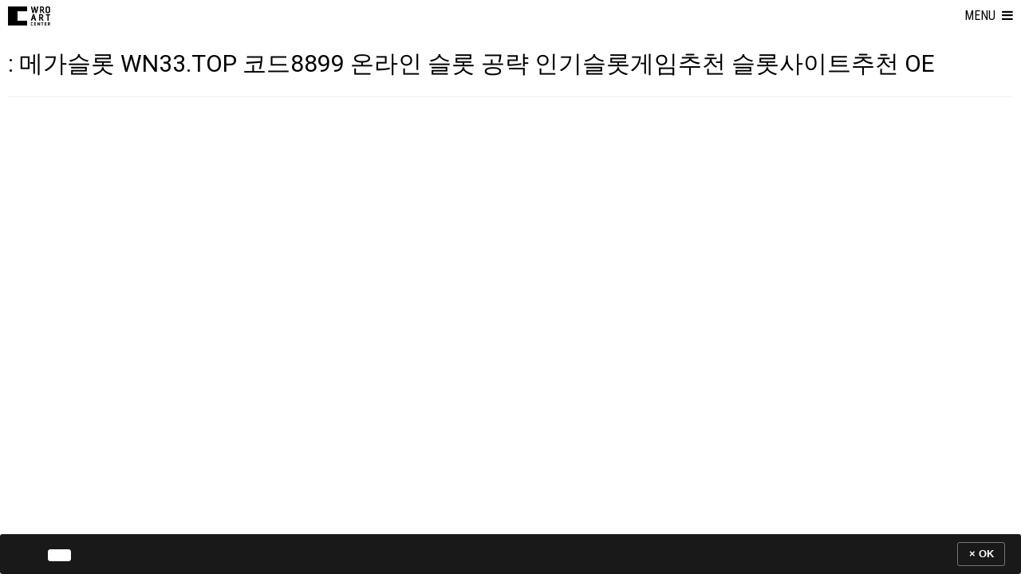

--- FILE ---
content_type: text/html; charset=UTF-8
request_url: https://wrocenter.pl/ua/?s=%EB%A9%94%EA%B0%80%EC%8A%AC%EB%A1%AF%20wn33.top%20%EC%BD%94%EB%93%9C8899%20%EC%98%A8%EB%9D%BC%EC%9D%B8%20%EC%8A%AC%EB%A1%AF%20%EA%B3%B5%EB%9E%B5%20%EC%9D%B8%EA%B8%B0%EC%8A%AC%EB%A1%AF%EA%B2%8C%EC%9E%84%EC%B6%94%EC%B2%9C%20%EC%8A%AC%EB%A1%AF%EC%82%AC%EC%9D%B4%ED%8A%B8%EC%B6%94%EC%B2%9C%20oE
body_size: 6035
content:
<!DOCTYPE html>
<!-- http://szota.biz/ -->
<html lang="ua">  
<head>
	<meta http-equiv="Content-Type" content="text/html; charset=UTF-8">
	<title>
		 메가슬롯 wn33.top 코드8899 온라인 슬롯 공략 인기슬롯게임추천 슬롯사이트추천 oE &mdash; Результати пошуку  &mdash;  
		(PL) CENTRUM SZTUKI WRO</title>


		<meta name="robots" content="index,follow">
		<meta name="viewport" content="width=device-width,initial-scale=1,user-scalable=yes"> 

		<link href="//maxcdn.bootstrapcdn.com/font-awesome/4.6.3/css/font-awesome.min.css" rel="stylesheet">
		<meta name='robots' content='noindex, follow, max-image-preview:large' />
<link rel='dns-prefetch' href='//stats.wp.com' />
<link rel="alternate" type="application/rss+xml" title="(PL) CENTRUM SZTUKI WRO &raquo; Результати пошуку для каналу &#8220;메가슬롯 wn33.top 코드8899 온라인 슬롯 공략 인기슬롯게임추천 슬롯사이트추천 oE&#8221;" href="https://wrocenter.pl/ua/search/%EB%A9%94%EA%B0%80%EC%8A%AC%EB%A1%AF+wn33.top+%EC%BD%94%EB%93%9C8899+%EC%98%A8%EB%9D%BC%EC%9D%B8+%EC%8A%AC%EB%A1%AF+%EA%B3%B5%EB%9E%B5+%EC%9D%B8%EA%B8%B0%EC%8A%AC%EB%A1%AF%EA%B2%8C%EC%9E%84%EC%B6%94%EC%B2%9C+%EC%8A%AC%EB%A1%AF%EC%82%AC%EC%9D%B4%ED%8A%B8%EC%B6%94%EC%B2%9C+oE/feed/rss2/" />
<link rel='stylesheet' id='theme-main-css' href='https://wrocenter.pl/wp-content/uploads/wp-less/wro2015/style-4b7fa7792f.css' type='text/css' media='all' />
<link rel='stylesheet' id='wp-block-library-css' href='https://wrocenter.pl/wp-includes/css/dist/block-library/style.min.css?ver=6.5.7' type='text/css' media='all' />
<style id='jetpack-sharing-buttons-style-inline-css' type='text/css'>
.jetpack-sharing-buttons__services-list{display:flex;flex-direction:row;flex-wrap:wrap;gap:0;list-style-type:none;margin:5px;padding:0}.jetpack-sharing-buttons__services-list.has-small-icon-size{font-size:12px}.jetpack-sharing-buttons__services-list.has-normal-icon-size{font-size:16px}.jetpack-sharing-buttons__services-list.has-large-icon-size{font-size:24px}.jetpack-sharing-buttons__services-list.has-huge-icon-size{font-size:36px}@media print{.jetpack-sharing-buttons__services-list{display:none!important}}.editor-styles-wrapper .wp-block-jetpack-sharing-buttons{gap:0;padding-inline-start:0}ul.jetpack-sharing-buttons__services-list.has-background{padding:1.25em 2.375em}
</style>
<style id='classic-theme-styles-inline-css' type='text/css'>
/*! This file is auto-generated */
.wp-block-button__link{color:#fff;background-color:#32373c;border-radius:9999px;box-shadow:none;text-decoration:none;padding:calc(.667em + 2px) calc(1.333em + 2px);font-size:1.125em}.wp-block-file__button{background:#32373c;color:#fff;text-decoration:none}
</style>
<style id='global-styles-inline-css' type='text/css'>
body{--wp--preset--color--black: #000000;--wp--preset--color--cyan-bluish-gray: #abb8c3;--wp--preset--color--white: #ffffff;--wp--preset--color--pale-pink: #f78da7;--wp--preset--color--vivid-red: #cf2e2e;--wp--preset--color--luminous-vivid-orange: #ff6900;--wp--preset--color--luminous-vivid-amber: #fcb900;--wp--preset--color--light-green-cyan: #7bdcb5;--wp--preset--color--vivid-green-cyan: #00d084;--wp--preset--color--pale-cyan-blue: #8ed1fc;--wp--preset--color--vivid-cyan-blue: #0693e3;--wp--preset--color--vivid-purple: #9b51e0;--wp--preset--gradient--vivid-cyan-blue-to-vivid-purple: linear-gradient(135deg,rgba(6,147,227,1) 0%,rgb(155,81,224) 100%);--wp--preset--gradient--light-green-cyan-to-vivid-green-cyan: linear-gradient(135deg,rgb(122,220,180) 0%,rgb(0,208,130) 100%);--wp--preset--gradient--luminous-vivid-amber-to-luminous-vivid-orange: linear-gradient(135deg,rgba(252,185,0,1) 0%,rgba(255,105,0,1) 100%);--wp--preset--gradient--luminous-vivid-orange-to-vivid-red: linear-gradient(135deg,rgba(255,105,0,1) 0%,rgb(207,46,46) 100%);--wp--preset--gradient--very-light-gray-to-cyan-bluish-gray: linear-gradient(135deg,rgb(238,238,238) 0%,rgb(169,184,195) 100%);--wp--preset--gradient--cool-to-warm-spectrum: linear-gradient(135deg,rgb(74,234,220) 0%,rgb(151,120,209) 20%,rgb(207,42,186) 40%,rgb(238,44,130) 60%,rgb(251,105,98) 80%,rgb(254,248,76) 100%);--wp--preset--gradient--blush-light-purple: linear-gradient(135deg,rgb(255,206,236) 0%,rgb(152,150,240) 100%);--wp--preset--gradient--blush-bordeaux: linear-gradient(135deg,rgb(254,205,165) 0%,rgb(254,45,45) 50%,rgb(107,0,62) 100%);--wp--preset--gradient--luminous-dusk: linear-gradient(135deg,rgb(255,203,112) 0%,rgb(199,81,192) 50%,rgb(65,88,208) 100%);--wp--preset--gradient--pale-ocean: linear-gradient(135deg,rgb(255,245,203) 0%,rgb(182,227,212) 50%,rgb(51,167,181) 100%);--wp--preset--gradient--electric-grass: linear-gradient(135deg,rgb(202,248,128) 0%,rgb(113,206,126) 100%);--wp--preset--gradient--midnight: linear-gradient(135deg,rgb(2,3,129) 0%,rgb(40,116,252) 100%);--wp--preset--font-size--small: 13px;--wp--preset--font-size--medium: 20px;--wp--preset--font-size--large: 36px;--wp--preset--font-size--x-large: 42px;--wp--preset--spacing--20: 0.44rem;--wp--preset--spacing--30: 0.67rem;--wp--preset--spacing--40: 1rem;--wp--preset--spacing--50: 1.5rem;--wp--preset--spacing--60: 2.25rem;--wp--preset--spacing--70: 3.38rem;--wp--preset--spacing--80: 5.06rem;--wp--preset--shadow--natural: 6px 6px 9px rgba(0, 0, 0, 0.2);--wp--preset--shadow--deep: 12px 12px 50px rgba(0, 0, 0, 0.4);--wp--preset--shadow--sharp: 6px 6px 0px rgba(0, 0, 0, 0.2);--wp--preset--shadow--outlined: 6px 6px 0px -3px rgba(255, 255, 255, 1), 6px 6px rgba(0, 0, 0, 1);--wp--preset--shadow--crisp: 6px 6px 0px rgba(0, 0, 0, 1);}:where(.is-layout-flex){gap: 0.5em;}:where(.is-layout-grid){gap: 0.5em;}body .is-layout-flex{display: flex;}body .is-layout-flex{flex-wrap: wrap;align-items: center;}body .is-layout-flex > *{margin: 0;}body .is-layout-grid{display: grid;}body .is-layout-grid > *{margin: 0;}:where(.wp-block-columns.is-layout-flex){gap: 2em;}:where(.wp-block-columns.is-layout-grid){gap: 2em;}:where(.wp-block-post-template.is-layout-flex){gap: 1.25em;}:where(.wp-block-post-template.is-layout-grid){gap: 1.25em;}.has-black-color{color: var(--wp--preset--color--black) !important;}.has-cyan-bluish-gray-color{color: var(--wp--preset--color--cyan-bluish-gray) !important;}.has-white-color{color: var(--wp--preset--color--white) !important;}.has-pale-pink-color{color: var(--wp--preset--color--pale-pink) !important;}.has-vivid-red-color{color: var(--wp--preset--color--vivid-red) !important;}.has-luminous-vivid-orange-color{color: var(--wp--preset--color--luminous-vivid-orange) !important;}.has-luminous-vivid-amber-color{color: var(--wp--preset--color--luminous-vivid-amber) !important;}.has-light-green-cyan-color{color: var(--wp--preset--color--light-green-cyan) !important;}.has-vivid-green-cyan-color{color: var(--wp--preset--color--vivid-green-cyan) !important;}.has-pale-cyan-blue-color{color: var(--wp--preset--color--pale-cyan-blue) !important;}.has-vivid-cyan-blue-color{color: var(--wp--preset--color--vivid-cyan-blue) !important;}.has-vivid-purple-color{color: var(--wp--preset--color--vivid-purple) !important;}.has-black-background-color{background-color: var(--wp--preset--color--black) !important;}.has-cyan-bluish-gray-background-color{background-color: var(--wp--preset--color--cyan-bluish-gray) !important;}.has-white-background-color{background-color: var(--wp--preset--color--white) !important;}.has-pale-pink-background-color{background-color: var(--wp--preset--color--pale-pink) !important;}.has-vivid-red-background-color{background-color: var(--wp--preset--color--vivid-red) !important;}.has-luminous-vivid-orange-background-color{background-color: var(--wp--preset--color--luminous-vivid-orange) !important;}.has-luminous-vivid-amber-background-color{background-color: var(--wp--preset--color--luminous-vivid-amber) !important;}.has-light-green-cyan-background-color{background-color: var(--wp--preset--color--light-green-cyan) !important;}.has-vivid-green-cyan-background-color{background-color: var(--wp--preset--color--vivid-green-cyan) !important;}.has-pale-cyan-blue-background-color{background-color: var(--wp--preset--color--pale-cyan-blue) !important;}.has-vivid-cyan-blue-background-color{background-color: var(--wp--preset--color--vivid-cyan-blue) !important;}.has-vivid-purple-background-color{background-color: var(--wp--preset--color--vivid-purple) !important;}.has-black-border-color{border-color: var(--wp--preset--color--black) !important;}.has-cyan-bluish-gray-border-color{border-color: var(--wp--preset--color--cyan-bluish-gray) !important;}.has-white-border-color{border-color: var(--wp--preset--color--white) !important;}.has-pale-pink-border-color{border-color: var(--wp--preset--color--pale-pink) !important;}.has-vivid-red-border-color{border-color: var(--wp--preset--color--vivid-red) !important;}.has-luminous-vivid-orange-border-color{border-color: var(--wp--preset--color--luminous-vivid-orange) !important;}.has-luminous-vivid-amber-border-color{border-color: var(--wp--preset--color--luminous-vivid-amber) !important;}.has-light-green-cyan-border-color{border-color: var(--wp--preset--color--light-green-cyan) !important;}.has-vivid-green-cyan-border-color{border-color: var(--wp--preset--color--vivid-green-cyan) !important;}.has-pale-cyan-blue-border-color{border-color: var(--wp--preset--color--pale-cyan-blue) !important;}.has-vivid-cyan-blue-border-color{border-color: var(--wp--preset--color--vivid-cyan-blue) !important;}.has-vivid-purple-border-color{border-color: var(--wp--preset--color--vivid-purple) !important;}.has-vivid-cyan-blue-to-vivid-purple-gradient-background{background: var(--wp--preset--gradient--vivid-cyan-blue-to-vivid-purple) !important;}.has-light-green-cyan-to-vivid-green-cyan-gradient-background{background: var(--wp--preset--gradient--light-green-cyan-to-vivid-green-cyan) !important;}.has-luminous-vivid-amber-to-luminous-vivid-orange-gradient-background{background: var(--wp--preset--gradient--luminous-vivid-amber-to-luminous-vivid-orange) !important;}.has-luminous-vivid-orange-to-vivid-red-gradient-background{background: var(--wp--preset--gradient--luminous-vivid-orange-to-vivid-red) !important;}.has-very-light-gray-to-cyan-bluish-gray-gradient-background{background: var(--wp--preset--gradient--very-light-gray-to-cyan-bluish-gray) !important;}.has-cool-to-warm-spectrum-gradient-background{background: var(--wp--preset--gradient--cool-to-warm-spectrum) !important;}.has-blush-light-purple-gradient-background{background: var(--wp--preset--gradient--blush-light-purple) !important;}.has-blush-bordeaux-gradient-background{background: var(--wp--preset--gradient--blush-bordeaux) !important;}.has-luminous-dusk-gradient-background{background: var(--wp--preset--gradient--luminous-dusk) !important;}.has-pale-ocean-gradient-background{background: var(--wp--preset--gradient--pale-ocean) !important;}.has-electric-grass-gradient-background{background: var(--wp--preset--gradient--electric-grass) !important;}.has-midnight-gradient-background{background: var(--wp--preset--gradient--midnight) !important;}.has-small-font-size{font-size: var(--wp--preset--font-size--small) !important;}.has-medium-font-size{font-size: var(--wp--preset--font-size--medium) !important;}.has-large-font-size{font-size: var(--wp--preset--font-size--large) !important;}.has-x-large-font-size{font-size: var(--wp--preset--font-size--x-large) !important;}
.wp-block-navigation a:where(:not(.wp-element-button)){color: inherit;}
:where(.wp-block-post-template.is-layout-flex){gap: 1.25em;}:where(.wp-block-post-template.is-layout-grid){gap: 1.25em;}
:where(.wp-block-columns.is-layout-flex){gap: 2em;}:where(.wp-block-columns.is-layout-grid){gap: 2em;}
.wp-block-pullquote{font-size: 1.5em;line-height: 1.6;}
</style>
<link rel='stylesheet' id='blueimp-gallery-css' href='https://wrocenter.pl/wp-content/plugins/blueimp-lightbox-msz/css/blueimp-gallery.css?ver=1.0.0' type='text/css' media='all' />
<link rel='stylesheet' id='blueimp-gallery-indicator-css' href='https://wrocenter.pl/wp-content/plugins/blueimp-lightbox-msz/css/blueimp-gallery-indicator.css?ver=1.0.0' type='text/css' media='all' />
<script type="text/javascript" src="https://wrocenter.pl/wp-includes/js/jquery/jquery.min.js?ver=3.7.1" id="jquery-core-js"></script>
<script type="text/javascript" src="https://wrocenter.pl/wp-includes/js/jquery/jquery-migrate.min.js?ver=3.4.1" id="jquery-migrate-js"></script>
<link rel="https://api.w.org/" href="https://wrocenter.pl/ua/wp-json/" /><style>
.qtranxs_flag_pl {background-image: url(https://wrocenter.pl/wp-content/plugins/qtranslate-xt/flags/pl.png); background-repeat: no-repeat;}
.qtranxs_flag_en {background-image: url(https://wrocenter.pl/wp-content/plugins/qtranslate-xt/flags/gb.png); background-repeat: no-repeat;}
.qtranxs_flag_ua {background-image: url(https://wrocenter.pl/wp-content/plugins/qtranslate-xt/flags/ua.png); background-repeat: no-repeat;}
</style>
<link hreflang="pl" href="https://wrocenter.pl/pl/?s=%EB%A9%94%EA%B0%80%EC%8A%AC%EB%A1%AF%20wn33.top%20%EC%BD%94%EB%93%9C8899%20%EC%98%A8%EB%9D%BC%EC%9D%B8%20%EC%8A%AC%EB%A1%AF%20%EA%B3%B5%EB%9E%B5%20%EC%9D%B8%EA%B8%B0%EC%8A%AC%EB%A1%AF%EA%B2%8C%EC%9E%84%EC%B6%94%EC%B2%9C%20%EC%8A%AC%EB%A1%AF%EC%82%AC%EC%9D%B4%ED%8A%B8%EC%B6%94%EC%B2%9C%20oE" rel="alternate" />
<link hreflang="en" href="https://wrocenter.pl/en/?s=%EB%A9%94%EA%B0%80%EC%8A%AC%EB%A1%AF%20wn33.top%20%EC%BD%94%EB%93%9C8899%20%EC%98%A8%EB%9D%BC%EC%9D%B8%20%EC%8A%AC%EB%A1%AF%20%EA%B3%B5%EB%9E%B5%20%EC%9D%B8%EA%B8%B0%EC%8A%AC%EB%A1%AF%EA%B2%8C%EC%9E%84%EC%B6%94%EC%B2%9C%20%EC%8A%AC%EB%A1%AF%EC%82%AC%EC%9D%B4%ED%8A%B8%EC%B6%94%EC%B2%9C%20oE" rel="alternate" />
<link hreflang="ua" href="https://wrocenter.pl/ua/?s=%EB%A9%94%EA%B0%80%EC%8A%AC%EB%A1%AF%20wn33.top%20%EC%BD%94%EB%93%9C8899%20%EC%98%A8%EB%9D%BC%EC%9D%B8%20%EC%8A%AC%EB%A1%AF%20%EA%B3%B5%EB%9E%B5%20%EC%9D%B8%EA%B8%B0%EC%8A%AC%EB%A1%AF%EA%B2%8C%EC%9E%84%EC%B6%94%EC%B2%9C%20%EC%8A%AC%EB%A1%AF%EC%82%AC%EC%9D%B4%ED%8A%B8%EC%B6%94%EC%B2%9C%20oE" rel="alternate" />
<link hreflang="x-default" href="https://wrocenter.pl/pl/?s=%EB%A9%94%EA%B0%80%EC%8A%AC%EB%A1%AF%20wn33.top%20%EC%BD%94%EB%93%9C8899%20%EC%98%A8%EB%9D%BC%EC%9D%B8%20%EC%8A%AC%EB%A1%AF%20%EA%B3%B5%EB%9E%B5%20%EC%9D%B8%EA%B8%B0%EC%8A%AC%EB%A1%AF%EA%B2%8C%EC%9E%84%EC%B6%94%EC%B2%9C%20%EC%8A%AC%EB%A1%AF%EC%82%AC%EC%9D%B4%ED%8A%B8%EC%B6%94%EC%B2%9C%20oE" rel="alternate" />
<meta name="generator" content="qTranslate-XT 3.16.0" />
	<style>img#wpstats{display:none}</style>
		
<!-- Jetpack Open Graph Tags -->
<meta property="og:title" content="Результати пошуку &#8220;메가슬롯 wn33.top 코드8899 온라인 슬롯 공략 인기슬롯게임추천 슬롯사이트추천 oE&#8221; &#8211; (PL) CENTRUM SZTUKI WRO" />
<meta property="og:site_name" content="(PL) CENTRUM SZTUKI WRO" />
<meta property="og:image" content="https://wrocenter.pl/wp-content/uploads/2016/04/cropped-wro_black_fb_1024px.png" />
<meta property="og:image:width" content="512" />
<meta property="og:image:height" content="512" />
<meta property="og:image:alt" content="" />
<meta property="og:locale" content="uk_UA" />

<!-- End Jetpack Open Graph Tags -->
<link rel="icon" href="https://wrocenter.pl/wp-content/uploads/2016/04/cropped-wro_black_fb_1024px-32x32.png" sizes="32x32" />
<link rel="icon" href="https://wrocenter.pl/wp-content/uploads/2016/04/cropped-wro_black_fb_1024px-192x192.png" sizes="192x192" />
<link rel="apple-touch-icon" href="https://wrocenter.pl/wp-content/uploads/2016/04/cropped-wro_black_fb_1024px-180x180.png" />
<meta name="msapplication-TileImage" content="https://wrocenter.pl/wp-content/uploads/2016/04/cropped-wro_black_fb_1024px-270x270.png" />

		<link rel="stylesheet" type="text/css" href="https://wrocenter.pl/wp-content/themes/wro2015/slick/slick-wro.css">
		<script type="text/javascript" src="https://wrocenter.pl/wp-content/themes/wro2015/slick/slick.min.js"></script>

		<script>
		$=jQuery;
		var coverpixs={};
		</script>

						<script>
					coverpixs.pop1=[];
				</script>
								<script>
					coverpixs.pop2=[];
				</script>
								<script>
					coverpixs.pop3=[];
				</script>
								<script>
					coverpixs.pop4=[];
				</script>
				
		<script src="https://wrocenter.pl/wp-content/themes/wro2015/js/site.js?rev=2" type="text/javascript"></script>
		<meta name="description" content="(PL) TO MIEJSCE WYSTAW, AUTORSKICH DZIAŁAŃ I MEDIACJI SZTUKI">

<link rel="alternate" type="application/rss+xml" title="RSS" href="?feed=rss2" /> 

<script type="text/javascript">
WebFontConfig = {
	google: { families: [ 'Roboto:400,700:latin,latin-ext','Roboto+Condensed:400,700:latin,latin-ext' ]  }
};
(function() {
	var wf = document.createElement('script');
	wf.src = ('https:' == document.location.protocol ? 'https' : 'http') +
	'://ajax.googleapis.com/ajax/libs/webfont/1/webfont.js';
	wf.type = 'text/javascript';
	wf.async = 'true';
	var s = document.getElementsByTagName('script')[0];
	s.parentNode.insertBefore(wf, s);
})(); </script>
	<script>
	(function(i,s,o,g,r,a,m){i['GoogleAnalyticsObject']=r;i[r]=i[r]||function(){
	(i[r].q=i[r].q||[]).push(arguments)},i[r].l=1*new Date();a=s.createElement(o),
	m=s.getElementsByTagName(o)[0];a.async=1;a.src=g;m.parentNode.insertBefore(a,m)
	})(window,document,'script','//www.google-analytics.com/analytics.js','ga');
	
	ga('create', 'UA-43877046-1', 'wrocenter.pl');
	ga('send', 'pageview');
	
	</script>
</head>
<body class="search search-no-results scrolled">
<nav aria-label=""><a class="skip-to-content-link" href="#mainwrap" tabindex=1>
	</a></nav>
<div class="eec_cover" aria-hidden="true"></div>
<nav id="topmenu_menu" aria-label="">
	<div class="left">
		<div class="mainlogo_wrap">
			<a href="https://wrocenter.pl" class="mainlogo"><img alt="(PL) CENTRUM SZTUKI WRO" src="https://wrocenter.pl/wp-content/themes/wro2015/img/wro_logo_positive_duze.png" class="imgfull"></a>
		</div>
		<div class="menu-topmenu-container"><ul id="menu-topmenu" class="menu"><li id="menu-item-12363" class="menu-item menu-item-type-taxonomy menu-item-object-category menu-item-12363"><a href="https://wrocenter.pl/ua/category/wystawy/">Wystawy</a></li>
</ul></div>
	</div>
	<div class="language-chooser-container">
<ul class="language-chooser language-chooser-text qtranxs_language_chooser" id="qtranslate-chooser">
<li class="lang-pl"><a href="https://wrocenter.pl/pl/?s=%EB%A9%94%EA%B0%80%EC%8A%AC%EB%A1%AF%20wn33.top%20%EC%BD%94%EB%93%9C8899%20%EC%98%A8%EB%9D%BC%EC%9D%B8%20%EC%8A%AC%EB%A1%AF%20%EA%B3%B5%EB%9E%B5%20%EC%9D%B8%EA%B8%B0%EC%8A%AC%EB%A1%AF%EA%B2%8C%EC%9E%84%EC%B6%94%EC%B2%9C%20%EC%8A%AC%EB%A1%AF%EC%82%AC%EC%9D%B4%ED%8A%B8%EC%B6%94%EC%B2%9C%20oE" title="PL (pl)" class="qtranxs_text qtranxs_text_pl"><span>PL</span></a></li>
<li class="lang-en"><a href="https://wrocenter.pl/en/?s=%EB%A9%94%EA%B0%80%EC%8A%AC%EB%A1%AF%20wn33.top%20%EC%BD%94%EB%93%9C8899%20%EC%98%A8%EB%9D%BC%EC%9D%B8%20%EC%8A%AC%EB%A1%AF%20%EA%B3%B5%EB%9E%B5%20%EC%9D%B8%EA%B8%B0%EC%8A%AC%EB%A1%AF%EA%B2%8C%EC%9E%84%EC%B6%94%EC%B2%9C%20%EC%8A%AC%EB%A1%AF%EC%82%AC%EC%9D%B4%ED%8A%B8%EC%B6%94%EC%B2%9C%20oE" title="EN (en)" class="qtranxs_text qtranxs_text_en"><span>EN</span></a></li>
<li class="lang-ua active"><a href="https://wrocenter.pl/ua/?s=%EB%A9%94%EA%B0%80%EC%8A%AC%EB%A1%AF%20wn33.top%20%EC%BD%94%EB%93%9C8899%20%EC%98%A8%EB%9D%BC%EC%9D%B8%20%EC%8A%AC%EB%A1%AF%20%EA%B3%B5%EB%9E%B5%20%EC%9D%B8%EA%B8%B0%EC%8A%AC%EB%A1%AF%EA%B2%8C%EC%9E%84%EC%B6%94%EC%B2%9C%20%EC%8A%AC%EB%A1%AF%EC%82%AC%EC%9D%B4%ED%8A%B8%EC%B6%94%EC%B2%9C%20oE" title="UA (ua)" class="qtranxs_text qtranxs_text_ua"><span>UA</span></a></li>
</ul><div class="qtranxs_widget_end"></div>
</div>
	<div class="menubutton"><ul><li><a aria-haspopup="true" role="button" title="" onClick="toggle_sidemenu();">
		<span class="full">&nbsp; <i class="fa fa-navicon"></i></span>
		<span aria-hidden="true" class="mobile">menu&nbsp; <i class="fa fa-navicon"></i></span>
	</a></li></ul></div>
	
</nav>
<div role="presentation" aria-hidden="true" id="sidemenu_blenda" onClick="toggle_sidemenu();"></div>
<div aria-hidden="true" id="topmenu_menu_filler"></div>


<nav id="side_menu" aria-label="">
	<div class="menu_mobile">
		<div class="menu-topmenu-container"><ul id="menu-topmenu-1" class="menu"><li class="menu-item menu-item-type-taxonomy menu-item-object-category menu-item-12363"><a href="https://wrocenter.pl/ua/category/wystawy/">Wystawy</a></li>
</ul></div>		
<ul class="language-chooser language-chooser-text qtranxs_language_chooser" id="qtranslate-chooser">
<li class="lang-pl"><a href="https://wrocenter.pl/pl/?s=%EB%A9%94%EA%B0%80%EC%8A%AC%EB%A1%AF%20wn33.top%20%EC%BD%94%EB%93%9C8899%20%EC%98%A8%EB%9D%BC%EC%9D%B8%20%EC%8A%AC%EB%A1%AF%20%EA%B3%B5%EB%9E%B5%20%EC%9D%B8%EA%B8%B0%EC%8A%AC%EB%A1%AF%EA%B2%8C%EC%9E%84%EC%B6%94%EC%B2%9C%20%EC%8A%AC%EB%A1%AF%EC%82%AC%EC%9D%B4%ED%8A%B8%EC%B6%94%EC%B2%9C%20oE" title="PL (pl)" class="qtranxs_text qtranxs_text_pl"><span>PL</span></a></li>
<li class="lang-en"><a href="https://wrocenter.pl/en/?s=%EB%A9%94%EA%B0%80%EC%8A%AC%EB%A1%AF%20wn33.top%20%EC%BD%94%EB%93%9C8899%20%EC%98%A8%EB%9D%BC%EC%9D%B8%20%EC%8A%AC%EB%A1%AF%20%EA%B3%B5%EB%9E%B5%20%EC%9D%B8%EA%B8%B0%EC%8A%AC%EB%A1%AF%EA%B2%8C%EC%9E%84%EC%B6%94%EC%B2%9C%20%EC%8A%AC%EB%A1%AF%EC%82%AC%EC%9D%B4%ED%8A%B8%EC%B6%94%EC%B2%9C%20oE" title="EN (en)" class="qtranxs_text qtranxs_text_en"><span>EN</span></a></li>
<li class="lang-ua active"><a href="https://wrocenter.pl/ua/?s=%EB%A9%94%EA%B0%80%EC%8A%AC%EB%A1%AF%20wn33.top%20%EC%BD%94%EB%93%9C8899%20%EC%98%A8%EB%9D%BC%EC%9D%B8%20%EC%8A%AC%EB%A1%AF%20%EA%B3%B5%EB%9E%B5%20%EC%9D%B8%EA%B8%B0%EC%8A%AC%EB%A1%AF%EA%B2%8C%EC%9E%84%EC%B6%94%EC%B2%9C%20%EC%8A%AC%EB%A1%AF%EC%82%AC%EC%9D%B4%ED%8A%B8%EC%B6%94%EC%B2%9C%20oE" title="UA (ua)" class="qtranxs_text qtranxs_text_ua"><span>UA</span></a></li>
</ul><div class="qtranxs_widget_end"></div>
	</div>

	<ul class="lista_kategorii">
					<li class="cat-item cat-item-1"><a href="https://wrocenter.pl/ua/category/news/">Aktualności</a>
</li>
	<li class="cat-item cat-item-5"><a href="https://wrocenter.pl/ua/category/archive/">Archiwum</a>
</li>
	<li class="cat-item cat-item-25"><a href="https://wrocenter.pl/ua/category/niedziele/">Niedziele z WRO</a>
</li>
	<li class="cat-item cat-item-23"><a href="https://wrocenter.pl/ua/category/online-wrocenter-pl/">online.wrocenter.pl</a>
</li>
	<li class="cat-item cat-item-12"><a href="https://wrocenter.pl/ua/category/wyjazdowe/">Poza WRO</a>
</li>
	<li class="cat-item cat-item-24"><a href="https://wrocenter.pl/ua/category/sieciowe/">Prace sieciowe</a>
</li>
	<li class="cat-item cat-item-19"><a href="https://wrocenter.pl/ua/category/projekty/">Projekty</a>
</li>
	<li class="cat-item cat-item-16"><a href="https://wrocenter.pl/ua/category/rezydencje/">Rezydencje</a>
</li>
	<li class="cat-item cat-item-10"><a href="https://wrocenter.pl/ua/category/sciezki/">Ścieżki tematyczne</a>
</li>
	<li class="cat-item cat-item-13"><a href="https://wrocenter.pl/ua/category/ontour/">WRO on Tour</a>
</li>
	<li class="cat-item cat-item-3"><a href="https://wrocenter.pl/ua/category/wystawy/">Wystawy</a>
</li>
 
	</ul>
	<section class="searchform">
		<div class="searchbox">
			<form role="search" action="https://wrocenter.pl" method="GET">
				<div class="row">
					<button aria-label="" class="searchsubmit" type="submit"><i class="fa  fa-search"></i></button>
					<input aria-label="" value="메가슬롯 wn33.top 코드8899 온라인 슬롯 공략 인기슬롯게임추천 슬롯사이트추천 oE" class="focusable" type="text" name="s" placeholder="Szukaj">
				</div>
			</form>			
		</div>
	</section>




</nav>


<main class="mainwrap" id="mainwrap">
<h1 class="header_big">: <span>메가슬롯 wn33.top 코드8899 온라인 슬롯 공략 인기슬롯게임추천 슬롯사이트추천 oE</span></h1>


<div class="masonry">

	<div class="grid-sizer"></div>
	
</div>
<footer>
	<div class="cookies">
		<p>
						<br><a href="/cookies/"></a>
		</p>
	</div>
	

</footer>

<!-- <a href="/" class="" style="display: block"><header class="korona-head"><MARQUEE><H1><img alt="WRO ART CENTER" height=19 style="position: relative; top: 1px" src="/wp-content/themes/wro2015/img/wro_logo_home.png" alt=""> &nbsp; (PL) W czasach kwarantanny prowadzimy pokazy internetowe! &nbsp; <img  alt="WRO ART CENTER"height=19 style="position: relative; top: 1px" src="/wp-content/themes/wro2015/img/wro_logo_home.png" alt=""></H1></MARQUEE></header></a>
 -->
</main><!-- /mainwrap -->



<div id="blueimp-gallery" class="blueimp-gallery">
    <div class="slides"></div>
    <h3 class="title"></h3>
    <a class="prev">‹</a>
    <a class="next">›</a>
    <a class="close">×</a>
    <a class="play-pause"></a>
    <ol class="indicator"></ol>
</div>
<div id="blueimp-gallery-fullscreen" class="blueimp-gallery" data-full-screen="true">
    <div class="slides"></div>
    <h3 class="title"></h3>
    <a class="prev">‹</a>
    <a class="next">›</a>
    <a class="close">×</a>
    <a class="play-pause"></a>
    <ol class="indicator"></ol>
</div>
<div role="banner" class="mszcookies" onClick="$('.mszcookies__in--close').click();">
	<div class="mszcookies__in">
		<div>
						<a onClick="event.stopPropagation(); " href="https://wrocenter.pl/ua/cookies/"></a>
			<button class="mobile-hide mszcookies__in--close" onClick="$('.mszcookies').remove(); Cookies.set('ok',true,{expires: 420});">
							</button>
		</div>
		<div>
			<button class="mszcookies__in--x" onClick="$('.mszcookies').remove(); Cookies.set('ok',{expires: 420});">
				<span class="mobile-hide">×</span>
				<span class="mobile-show">OK</span>
			</button>
		</div>
	</div>	
</div>
<script type="text/javascript" src="https://wrocenter.pl/wp-content/plugins/blueimp-lightbox-msz/js/blueimp-gallery.js?ver=1.0.0" id="blueimp-gallery-js"></script>
<script type="text/javascript" src="https://wrocenter.pl/wp-content/plugins/blueimp-lightbox-msz/js/blueimp-gallery-indicator.js?ver=1.0.0" id="blueimp-gallery-indicator-js"></script>
<script type="text/javascript" src="https://wrocenter.pl/wp-content/plugins/blueimp-lightbox-msz/js/blueimp-gallery-fullscreen.js?ver=1.0.0" id="blueimp-gallery-fullscreen-js"></script>
<script type="text/javascript" src="https://wrocenter.pl/wp-content/plugins/blueimp-lightbox-msz/js/jquery.blueimp-gallery.js?ver=1.0.0" id="jquery.blueimp-gallery-js"></script>
<script type="text/javascript" src="https://stats.wp.com/e-202603.js" id="jetpack-stats-js" data-wp-strategy="defer"></script>
<script type="text/javascript" id="jetpack-stats-js-after">
/* <![CDATA[ */
_stq = window._stq || [];
_stq.push([ "view", JSON.parse("{\"v\":\"ext\",\"blog\":\"101456614\",\"post\":\"0\",\"tz\":\"0\",\"srv\":\"wrocenter.pl\",\"j\":\"1:14.0\"}") ]);
_stq.push([ "clickTrackerInit", "101456614", "0" ]);
/* ]]> */
</script>

</body>
</html>

--- FILE ---
content_type: text/css
request_url: https://wrocenter.pl/wp-content/uploads/wp-less/wro2015/style-4b7fa7792f.css
body_size: 7804
content:
html,
body {
  margin: 0;
  -webkit-text-size-adjust: 100%;
}
.abs {
  width: 100%;
  height: 100%;
  position: absolute;
  top: 0;
  left: 0;
}
img {
  border: 0;
}
.noselect {
  -webkit-user-select: none;
  -moz-user-select: none;
  -ms-user-select: none;
  user-select: none;
}
.gray {
  filter: url("data:image/svg+xml;utf8,<svg%20xmlns='http://www.w3.org/2000/svg'><filter%20id='grayscale'><feColorMatrix%20type='matrix'%20values='0.3333%200.3333%200.3333%200%200%200.3333%200.3333%200.3333%200%200%200.3333%200.3333%200.3333%200%200%200%200%200%201%200'/></filter></svg>#grayscale");
  /* Firefox 3.5+ */
  filter: grayscale(100%);
  /* Current draft standard */
  -webkit-filter: grayscale(100%);
  /* New WebKit */
  -moz-filter: grayscale(100%);
  -ms-filter: grayscale(100%);
  -o-filter: grayscale(100%);
  filter: gray;
  /* IE6+ */
}
.nogray {
  filter: none;
  -webkit-filter: none;
  -moz-filter: none;
  -ms-filter: none;
  -o-filter: none;
}
.cl {
  clear: both;
}
.resetul {
  list-style-type: none;
  padding: 0;
}
.resetul li {
  padding: 0;
}
.flexvc {
  display: -ms-flexbox;
  display: -webkit-flex;
  display: flex;
  -ms-flex-align: center;
  -webkit-box-align: center;
  -webkit-align-items: center;
  align-items: center;
}
* {
  margin: 0;
  outline: 0px;
  -webkit-box-sizing: border-box;
  -moz-box-sizing: border-box;
  -ms-box-sizing: border-box;
  box-sizing: border-box;
}
.debug {
  outline: red dotted 1px;
}
.clearfix {
  *zoom: 1;
}
.clearfix:before,
.clearfix:after {
  display: table;
  content: "";
}
.clearfix:after {
  clear: both;
}
.transition,
.anim {
  transition: all 0.25s ease;
  -moz-transition: all 0.25s ease;
  /* Firefox 4 */
  -webkit-transition: all 0.25s ease;
  /* Safari and Chrome */
  -o-transition: all 0.25s ease;
  /* Opera */
  -ms-transition: all 0.25s ease;
}
.anim_bounce {
  transition: all 0.35s cubic-bezier(0, 1.8, 1, 1.8);
  -moz-transition: all 0.35s cubic-bezier(0, 1.8, 1, 1.8);
  /* Firefox 4 */
  -webkit-transition: all 0.35s cubic-bezier(0.28, 0.13, 0.15, 1);
  /* Safari and Chrome */
  -webkit-transition: all 0.35s cubic-bezier(0, 1.8, 1, 1.8);
  /* Safari and Chrome */
  -o-transition: all 0.35s cubic-bezier(0, 1.8, 1, 1.8);
  /* Opera */
  -ms-transition: all 0.35s cubic-bezier(0, 1.8, 1, 1.8);
}
.aligncenter,
div.aligncenter {
  display: block;
  margin-left: auto;
  margin-right: auto;
  margin-top: 1.5em;
  margin-bottom: 1.5em;
}
.alignleft {
  float: left;
  margin-right: 1.5em;
  margin-bottom: 1.5em;
}
.alignright {
  float: right;
  margin-left: 1.5em;
  margin-bottom: 1.5em;
}
.vc {
  display: table;
  height: 100%;
  width: 100%;
}
.vc .vcin {
  display: table-cell;
  width: 100%;
  height: 100%;
  vertical-align: middle;
}
.blueimp-gallery > .close,
.blueimp-gallery > .title,
.blueimp-gallery > .play-pause,
.blueimp-gallery > .prev,
.blueimp-gallery > .next {
  display: block !important;
}
html {
  -webkit-text-size-adjust: none;
  -webkit-font-smoothing: antialiased;
}
a {
  text-decoration: none;
  color: inherit;
}
h1,
h2,
h3,
h4,
h5,
h6 {
  font-weight: normal;
}
.fs1 {
  font-size: 38px;
}
.fs2 {
  font-size: 32px;
}
.fs3 {
  font-size: 30px;
}
.fs4 {
  font-size: 24px;
}
.fs5 {
  font-size: 18px;
}
.fs6 {
  font-size: 14px;
}
.stdtxt {
  line-height: 1.5;
}
.stdtxt h1,
.stdtxt h2,
.stdtxt h3,
.stdtxt h4,
.stdtxt h5 {
  margin-bottom: 1rem;
  margin-top: 3rem;
}
.stdtxt h1:first-child,
.stdtxt h2:first-child,
.stdtxt h3:first-child,
.stdtxt h4:first-child,
.stdtxt h5:first-child {
  margin-top: 0;
}
.stdtxt h1:nth-child(2),
.stdtxt h2:nth-child(2),
.stdtxt h3:nth-child(2),
.stdtxt h4:nth-child(2),
.stdtxt h5:nth-child(2) {
  margin-top: 0;
}
.stdtxt table {
  border-collapse: collapse;
  border-top: black solid 2px;
  width: 100% !important;
}
.stdtxt table td {
  width: 50% !important;
  border-bottom: black solid 2px;
  padding: 8px 0;
}
.stdtxt p,
.stdtxt ul,
.stdtxt ol {
  margin-bottom: 1em;
}
.stdtxt p:last-child,
.stdtxt ul:last-child,
.stdtxt ol:last-child {
  margin-bottom: 0;
}
@media screen and (max-width: 1190px) {
  .stdtxt p,
  .stdtxt ul,
  .stdtxt ol {
    text-indent: 0;
  }
}
.stdtxt p a,
.stdtxt ul a,
.stdtxt ol a {
  text-decoration: underline;
}
.stdtxt p a:hover,
.stdtxt ul a:hover,
.stdtxt ol a:hover {
  opacity: 0.6;
  filter: alpha(opacity=60);
}
.stdtxt iframe {
  width: 100% !important;
}
.stdtxt .wp-caption {
  width: 100% !important;
  font-size: 14px;
}
.stdtxt .wp-caption a {
  display: block;
  width: 100% !important;
}
.stdtxt .wp-caption img {
  width: 100%;
  height: auto;
  display: block;
  margin-bottom: 5px;
}
.stdtxt img {
  max-width: 100% !important;
  height: auto;
}
.font0 {
  font-family: -apple-system, BlinkMacSystemFont, "Segoe UI", Roboto, Oxygen-Sans, Ubuntu, Cantarell, "Helvetica Neue", sans-serif;
}
.font1 {
  font-family: 'Roboto Condensed', sans-serif;
}
.font2 {
  font-family: 'Roboto', helvetica, arial, sans-serif;
}
.imgfull {
  width: 100%;
  height: auto;
  display: block;
}
strong {
  font-family: 'Roboto', helvetica, arial, sans-serif;
}
html {
  font-size: 20px;
}
body {
  background: #fff;
  color: black;
  font-family: 'Roboto Condensed', sans-serif;
  width: 100%;
  overflow-x: hidden;
}
body .mainwrap {
  background: white;
  position: absolute;
  width: 100%;
  left: 0;
  min-height: 80vh;
  transition: all 0.25s ease;
  -moz-transition: all 0.25s ease;
  /* Firefox 4 */
  -webkit-transition: all 0.25s ease;
  /* Safari and Chrome */
  -o-transition: all 0.25s ease;
  /* Opera */
  -ms-transition: all 0.25s ease;
}
#sidemenu_blenda {
  font: inherit;
  border: none;
  background: none;
  position: fixed;
  top: 0;
  left: 0;
  width: 50%;
  height: 100%;
  height: 100vh;
  background: linear-gradient(to right, #ffffff 0%, rgba(255, 255, 255, 0) 100%);
  z-index: 10000;
  transform: translate(-100%, 0);
  transition: all 0.25s ease;
  -moz-transition: all 0.25s ease;
  /* Firefox 4 */
  -webkit-transition: all 0.25s ease;
  /* Safari and Chrome */
  -o-transition: all 0.25s ease;
  /* Opera */
  -ms-transition: all 0.25s ease;
}
@media (max-width: 1320px) {
  #sidemenu_blenda {
    display: none;
  }
}
.side_menu_open #sidemenu_blenda {
  transform: translate(0, 0);
}
#side_menu {
  transition: all 0.25s ease;
  -moz-transition: all 0.25s ease;
  /* Firefox 4 */
  -webkit-transition: all 0.25s ease;
  /* Safari and Chrome */
  -o-transition: all 0.25s ease;
  /* Opera */
  -ms-transition: all 0.25s ease;
  position: absolute;
  top: 0;
  right: 0;
  width: 50%;
  padding: 2rem;
  padding-top: 4rem;
  font-size: 1.5rem;
  font-family: 'Roboto', helvetica, arial, sans-serif;
  text-align: right;
  opacity: 0;
  height: 100vh;
  overflow: hidden;
}
.side_menu_open #side_menu {
  opacity: 1;
  height: auto;
  overflow: auto;
}
@media (max-width: 1320px) {
  #side_menu {
    width: 100vw;
    font-size: 1.2rem;
  }
}
@media screen and (max-width: 800px) {
  #side_menu {
    padding: 2rem 1rem;
  }
}
#side_menu .menu_mobile {
  display: none;
}
@media (max-width: 1320px) {
  #side_menu .menu_mobile {
    display: block;
  }
}
#side_menu .menu_mobile ul {
  margin-bottom: 2rem;
}
#side_menu .menu_mobile ul li {
  display: block;
}
#side_menu ::-webkit-input-placeholder {
  /* WebKit, Blink, Edge */
  color: #000;
}
#side_menu :-moz-placeholder {
  /* Mozilla Firefox 4 to 18 */
  color: #000;
  opacity: 1;
}
#side_menu ::-moz-placeholder {
  /* Mozilla Firefox 19+ */
  color: #000;
  opacity: 1;
}
#side_menu :-ms-input-placeholder {
  /* Internet Explorer 10-11 */
  color: #000;
}
#side_menu :placeholder-shown {
  /* Standard (https://drafts.csswg.org/selectors-4/#placeholder) */
  color: #000;
}
#side_menu ul {
  list-style-type: none;
  padding: 0;
}
#side_menu ul li {
  padding: 0;
}
@media (max-width: 1320px) {
  #side_menu ul.lista_kategorii {
    color: #444444;
  }
}
#side_menu ul li {
  text-transform: uppercase;
  display: inline-block;
  padding: 0 1rem;
  font-family: 'Roboto', helvetica, arial, sans-serif;
}
#side_menu ul li:nth-child(odd) {
  font-family: 'Roboto Condensed', sans-serif;
}
#side_menu ul a {
  transition: all 0.25s ease;
  -moz-transition: all 0.25s ease;
  /* Firefox 4 */
  -webkit-transition: all 0.25s ease;
  /* Safari and Chrome */
  -o-transition: all 0.25s ease;
  /* Opera */
  -ms-transition: all 0.25s ease;
}
#side_menu ul a:hover {
  background: rgba(0, 204, 255, 0.7);
}
#side_menu h2 {
  text-align: left;
  padding-left: 1rem;
  font-size: 1rem;
}
#side_menu .searchform {
  margin-top: 3rem;
  margin-right: 1rem;
}
#side_menu .searchform .mainwrap {
  position: relative;
  padding: 1rem;
}
#side_menu .searchform .searchbox h3 {
  text-align: left;
  font-size: 20px;
}
#side_menu .searchform .searchbox h4 {
  padding-top: 2px;
  text-align: left;
  font-size: 16px;
}
#side_menu .searchform .searchbox form .row {
  position: relative;
  width: 62%;
  display: inline-block;
}
#side_menu .searchform .searchbox form input[type="text"] {
  border: none;
  border-bottom: black solid 2px;
  outline: none;
  font-size: inherit;
  padding: 0.5rem 0;
  width: 100%;
  display: inline-block;
  padding-right: 50px;
  transition: all 0.25s ease;
  -moz-transition: all 0.25s ease;
  /* Firefox 4 */
  -webkit-transition: all 0.25s ease;
  /* Safari and Chrome */
  -o-transition: all 0.25s ease;
  /* Opera */
  -ms-transition: all 0.25s ease;
  font-family: inherit;
}
#side_menu .searchform .searchbox form input[type="text"]:focus {
  box-shadow: 1rem 1rem 1rem rgba(0, 0, 0, 0.2);
}
#side_menu .searchform .searchbox form button {
  padding: 5px 0;
  background: none;
  border: none;
  outline: none;
  font-size: inherit;
  cursor: pointer;
  position: absolute;
  right: 10px;
  top: 10px;
  height: 2rem;
  padding: 0;
  margin: 0;
}
#side_menu .searchform .searchbox form button:hover {
  opacity: 0.6;
}
body.side_menu_open .mainwrap {
  left: -50%;
}
@media (max-width: 1320px) {
  body.side_menu_open .mainwrap {
    left: -100%;
  }
}
body.home #side_menu {
  padding-top: 4rem;
}
.postlink {
  perspective: 1200px;
  display: block;
  position: relative;
  padding-bottom: 2rem;
}
@media (max-width: 800px) {
  .postlink {
    padding-bottom: 1rem;
  }
}
.postlink .pixwrap {
  margin-right: 30px;
  padding: 10px 10px;
  padding-bottom: 0;
  border-right: none;
}
.postlink .pixwrap img {
  width: 100%;
  height: auto;
  display: block;
  transition: all 0.25s ease;
  -moz-transition: all 0.25s ease;
  /* Firefox 4 */
  -webkit-transition: all 0.25s ease;
  /* Safari and Chrome */
  -o-transition: all 0.25s ease;
  /* Opera */
  -ms-transition: all 0.25s ease;
}
@media (max-width: 800px) {
  .postlink .pixwrap img {
    display: inline;
    vertical-align: top;
    width: auto;
    height: auto;
    max-width: 100%;
    max-height: 100%;
  }
}
.postlink .pixwrap-lazy-out {
  margin-right: 30px;
  padding: 10px 10px;
  padding-bottom: 0;
  border-right: none;
}
.postlink .pixwrap-lazy-out .pixwrap-lazy {
  height: 0;
  position: relative;
}
.postlink .pixwrap-lazy-out .pixwrap-lazy img {
  transition: all 0.35s;
  width: 100%;
  height: 100%;
  position: absolute;
  top: 0;
  left: 0;
  display: block;
}
.postlink .txtwrap {
  text-align: left;
}
.postlink .txtwrap .txt {
  text-align: left;
  display: inline-block;
  background: white;
  color: black;
  padding: 5px 10px;
  font-family: 'Roboto', helvetica, arial, sans-serif;
  position: relative;
}
.postlink .txtwrap .txt .meta {
  font-size: 90%;
  font-family: 'Roboto Condensed', sans-serif;
}
.postlink .txtwrap.nopix .txt {
  max-width: 100%;
  background: #f0f0f0;
  color: black;
  text-align: center;
  font-size: 110%;
  line-height: 1.2;
  font-family: 'Roboto Condensed', sans-serif;
  width: 100%;
  padding: 2rem 1rem;
  border: white solid 10px;
}
@media (max-width: 800px) {
  .postlink .txtwrap.nopix .txt {
    text-align: left;
    padding: 1rem 0;
    border-bottom: none;
    border-top: none;
    background: none;
  }
}
.postlink .txtwrap.nopix:hover .txt {
  -webkit-transform: skew(3deg, 0);
  -moz-transform: skew(3deg, 0);
  -ms-transform: skew(3deg, 0);
  -o-transform: skew(3deg, 0);
  transform: skew(3deg, 0);
}
.postlink:hover img {
  transform: rotateX(-10deg);
}
.masonry {
  opacity: 0;
  font-size: 0.8rem;
}
.masonry .grid-sizer,
.masonry .masonry-tile {
  width: 20%;
}
@media (max-width: 1440px) {
  .masonry .grid-sizer,
  .masonry .masonry-tile {
    width: 25%;
  }
}
@media (max-width: 1190px) {
  .masonry .grid-sizer,
  .masonry .masonry-tile {
    width: 25%;
  }
}
@media (max-width: 768px) {
  .masonry .grid-sizer,
  .masonry .masonry-tile {
    width: 50%;
  }
}
@media (max-width: 320px) {
  .masonry .grid-sizer,
  .masonry .masonry-tile {
    width: 100%;
  }
}
.masonry.wide {
  font-size: 1rem;
}
.masonry.wide .postlink {
  margin-bottom: 0 !important;
}
.masonry.wide .grid-sizer,
.masonry.wide .masonry-tile {
  width: 25%;
}
@media (max-width: 1440px) {
  .masonry.wide .grid-sizer,
  .masonry.wide .masonry-tile {
    width: 33.333%;
  }
}
@media (max-width: 768px) {
  .masonry.wide .grid-sizer,
  .masonry.wide .masonry-tile {
    width: 50%;
  }
}
@media (max-width: 320px) {
  .masonry.wide .grid-sizer,
  .masonry.wide .masonry-tile {
    width: 100%;
  }
}
.wrap3d {
  perspective: 1200px;
  height: 100%;
}
#foldable {
  transform-origin: 50% 100%;
}
.home_top_part {
  height: 100vh;
  padding-top: 2rem;
  font-size: 0;
  transform-origin: center 100%;
}
@media (max-width: 1023px) {
  .home_top_part {
    height: auto;
  }
}
.home_header {
  display: inline-block;
  font-size: 1rem;
  vertical-align: top;
  height: 100%;
  width: 38%;
  position: relative;
}
@media (max-width: 1190px) {
  .home_header {
    width: 50%;
  }
}
@media (max-width: 800px) {
  .home_header {
    display: block;
    width: 100%;
    padding-bottom: 1rem;
  }
}
.home_header .in {
  padding: 1rem 2rem;
  height: 100%;
  text-align: left;
  position: relative;
  overflow: visible;
  display: flex;
  flex-direction: column;
  justify-content: space-between;
}
@media (max-width: 800px) {
  .home_header .in {
    padding: 0 10px;
  }
}
.home_header a {
  font-family: 'Roboto', helvetica, arial, sans-serif;
  transition: all 0.25s ease;
  -moz-transition: all 0.25s ease;
  /* Firefox 4 */
  -webkit-transition: all 0.25s ease;
  /* Safari and Chrome */
  -o-transition: all 0.25s ease;
  /* Opera */
  -ms-transition: all 0.25s ease;
}
.home_header a:hover {
  color: rgba(0, 204, 255, 0.7);
}
.home_header .bighead {
  flex-shrink: 0;
  font-size: 1.8rem;
  text-transform: uppercase;
  padding-bottom: 1rem;
  line-height: 1.2;
}
.home_header .bighead img.inline {
  vertical-align: baseline;
  padding-right: 8px;
  height: 26px;
  width: auto;
  transition: all 0.25s ease;
  -moz-transition: all 0.25s ease;
  /* Firefox 4 */
  -webkit-transition: all 0.25s ease;
  /* Safari and Chrome */
  -o-transition: all 0.25s ease;
  /* Opera */
  -ms-transition: all 0.25s ease;
}
.home_header .smallhead {
  flex-shrink: 0;
  font-size: 0;
}
.home_header .smallhead .txt,
.home_header .smallhead .halfcol {
  font-size: 0.8rem;
}
.home_header .smallhead .txt {
  text-align: left;
}
.home_header .smallhead .halfcol {
  display: inline-block;
  vertical-align: top;
  padding-top: 0.8rem;
  padding-right: 2rem;
  min-width: 50%;
}
.home_header .smallhead span {
  font-family: 'Roboto', helvetica, arial, sans-serif;
}
.home_header .smallhead h3 {
  font-family: 'Roboto', helvetica, arial, sans-serif;
  font-size: inherit;
}
.home_slider_wrap {
  display: inline-block;
  font-size: 1rem;
  vertical-align: top;
  height: 100%;
  width: 62%;
  position: relative;
  overflow: hidden;
  background: white;
  padding: 10px;
  padding-top: 0;
}
@media (max-width: 1190px) {
  .home_slider_wrap {
    width: 50%;
  }
}
@media (max-width: 800px) {
  .home_slider_wrap {
    display: block;
    width: 100%;
    height: 400px;
    height: 80vh;
  }
}
.page_slider_wrap {
  font-size: 1rem;
  height: 80vh;
  position: relative;
  overflow: hidden;
  padding-bottom: 10px;
}
@media (max-width: 800px) {
  .page_slider_wrap .slider_txtpart_page {
    display: none;
  }
}
@media (max-width: 800px) {
  .page_slider_wrap.no_image {
    display: none !important;
  }
}
.page_slider_wrap.small_featured_image {
  height: 300px;
}
.page_slider_wrap.small_featured_image .slider {
  filter: url("data:image/svg+xml;utf8,<svg%20xmlns='http://www.w3.org/2000/svg'><filter%20id='grayscale'><feColorMatrix%20type='matrix'%20values='0.3333%200.3333%200.3333%200%200%200.3333%200.3333%200.3333%200%200%200.3333%200.3333%200.3333%200%200%200%200%200%201%200'/></filter></svg>#grayscale");
  /* Firefox 3.5+ */
  filter: grayscale(100%);
  /* Current draft standard */
  -webkit-filter: grayscale(100%);
  /* New WebKit */
  -moz-filter: grayscale(100%);
  -ms-filter: grayscale(100%);
  -o-filter: grayscale(100%);
  filter: gray;
  /* IE6+ */
}
.page_slider_wrap.fullheight {
  height: 100%;
  height: 100vh;
}
.page_slider_wrap .closeb {
  position: absolute;
  z-index: 10000;
  top: 0;
  right: 0;
  display: block;
  width: 40px;
  height: 40px;
  background-color: white;
  background-image: url(https://wrocenter.pl/wp-content/themes/wro2015/img/closeb.png);
  background-position: center center;
  background-size: cover;
  background-repeat: no-repeat;
  padding: 5px;
  cursor: pointer;
  background-origin: content-box;
}
.page_slider_wrap .closeb:hover {
  background-color: #f0f0f0;
}
.slider {
  width: 100%;
  height: 100%;
  position: absolute;
  top: 0;
  left: 0;
  overflow: hidden;
}
@media (max-width: 800px) {
  .slider .slick-dots {
    transform-origin: 0% 0%;
    -webkit-transform: scale(0.5);
    -moz-transform: scale(0.5);
    -ms-transform: scale(0.5);
    -o-transform: scale(0.5);
    transform: scale(0.5);
  }
}
.slider .slide {
  width: 100%;
  height: 100%;
  overflow: hidden;
  position: relative;
  background-color: #f5f5f5;
}
.slider .slide > a {
  display: block;
  width: 100%;
  height: 100%;
}
.slider .slide .pixpart {
  width: 100%;
  height: 100%;
  position: absolute;
  top: 0;
  left: 0;
}
.slider .slide .pixpart .fg {
  position: absolute;
  top: 0;
  right: 0px;
  margin-left: 100px;
  background: black;
  color: white;
  padding: 2px 10px;
  font-size: 12px;
  font-weight: bold;
  font-family: 'Roboto Condensed', sans-serif;
}
.slider .slide .pixpart .bg {
  width: 100%;
  height: 100%;
  background-size: cover;
  background-position: center center;
  background-repeat: no-repeat;
}
@media (max-width: 800px) {
  .slider .slide .pixpart .bg {
    background-position: top left;
  }
}
.slider_txtpart_home {
  z-index: 1000;
  position: absolute;
  right: 0px;
  bottom: 0px;
  text-align: left;
  background: white;
  color: black;
  width: 80%;
  padding: 10px;
  padding-bottom: 10px;
  min-height: 80px;
  font-size: 0;
  display: flex;
  flex-direction: column;
  justify-content: flex-end;
}
@media (max-width: 1190px) {
  .slider_txtpart_home {
    height: auto;
    padding-bottom: 0;
  }
}
.slider_txtpart_home h2 {
  font-size: 1rem;
  text-transform: uppercase;
  padding-right: 1rem;
  display: inline-block;
  max-width: 50%;
  vertical-align: middle;
}
.slider_txtpart_home h2:first-line {
  font-family: 'Roboto', helvetica, arial, sans-serif;
}
@media (max-width: 800px) {
  .slider_txtpart_home h2 {
    font-size: 0.8rem;
    line-height: 1;
  }
}
.slider_txtpart_home .lead {
  max-width: 50%;
  vertical-align: middle;
  font-size: 1rem;
  display: inline-block;
  font-size: 0.8rem;
  padding-left: 1rem;
}
@media (max-width: 800px) {
  .slider_txtpart_home .lead {
    font-size: 0.7rem;
    line-height: 1;
  }
}
.slider_txtpart_page {
  z-index: 1000;
  position: absolute;
  right: 0px;
  bottom: 0px;
  text-align: left;
  background: white;
  color: black;
  width: 80%;
  padding-left: 2rem;
  padding-top: 2rem;
  font-size: 0;
  display: flex;
  flex-direction: column;
  justify-content: flex-start;
}
.slider_txtpart_page h2 {
  font-size: 1.5rem;
  text-transform: uppercase;
  padding-right: 1rem;
  display: inline-block;
  width: 70%;
  vertical-align: top;
}
.slider_txtpart_page h2:first-line {
  font-family: 'Roboto', helvetica, arial, sans-serif;
}
.slider_txtpart_page .lead {
  width: 30%;
  vertical-align: top;
  font-size: 1rem;
  display: inline-block;
  font-size: 0.8rem;
}
.slider_txtpart_page_mobile {
  display: none;
}
@media (max-width: 800px) {
  .slider_txtpart_page_mobile {
    z-index: 1000;
    text-align: left;
    background: white;
    color: black;
    font-size: 0;
    display: flex;
    flex-direction: column;
    justify-content: flex-start;
  }
}
.slider_txtpart_page_mobile h2 {
  font-size: 1.5rem;
  text-transform: uppercase;
  padding-right: 1rem;
  display: inline-block;
  width: 70%;
  vertical-align: top;
  padding-bottom: 3rem;
}
.slider_txtpart_page_mobile h2:first-line {
  font-family: 'Roboto', helvetica, arial, sans-serif;
}
.slider_txtpart_page_mobile .lead {
  width: 30%;
  vertical-align: top;
  font-size: 1rem;
  display: inline-block;
  font-size: 0.8rem;
}
.slider_txtpart_gallery {
  z-index: 1000;
  position: absolute;
  right: 0px;
  bottom: 0px;
  text-align: left;
  background: white;
  color: black;
  width: 80%;
  padding-left: 10px;
  padding-top: 10px;
  padding-bottom: 10px;
  font-size: 0;
  display: flex;
  flex-direction: column;
  justify-content: flex-start;
}
.slider_txtpart_gallery h2 {
  font-size: 0.8rem;
  text-transform: uppercase;
  padding-right: 1rem;
  display: inline-block;
  width: 70%;
  vertical-align: top;
}
.slider_txtpart_gallery h2:first-line {
  font-family: 'Roboto', helvetica, arial, sans-serif;
}
.slider_txtpart_gallery .lead {
  width: 30%;
  vertical-align: top;
  font-size: 1rem;
  display: inline-block;
  font-size: 0.8rem;
}
#topmenu_menu_filler {
  height: 2rem;
}
body.home #topmenu_menu_filler {
  display: none;
}
.no-flexbox #topmenu_menu > div {
  display: inline-block;
  vertical-align: middle;
}
.no-flexbox #topmenu_menu > div .mainlogo_wrap img {
  margin-top: 8px;
}
#topmenu_menu {
  -webkit-user-select: none;
  -moz-user-select: none;
  -ms-user-select: none;
  user-select: none;
  z-index: 1900;
  position: fixed;
  top: 0;
  left: 0;
  width: 100%;
  height: 2rem;
  background: white;
  color: black;
  transition: all 0.25s ease;
  -moz-transition: all 0.25s ease;
  /* Firefox 4 */
  -webkit-transition: all 0.25s ease;
  /* Safari and Chrome */
  -o-transition: all 0.25s ease;
  /* Opera */
  -ms-transition: all 0.25s ease;
  padding-left: 0;
  display: flex;
  justify-content: space-between;
}
@media (max-width: 1320px) {
  #topmenu_menu .menu-topmenu-container,
  #topmenu_menu .language-chooser-container {
    display: none !important;
  }
}
#topmenu_menu > div {
  height: 100%;
}
#topmenu_menu .left {
  font-size: 0;
}
#topmenu_menu .left > div {
  display: inline-block;
  height: 100%;
  vertical-align: top;
}
#topmenu_menu .mainlogo_wrap {
  overflow: hidden;
  width: 0;
  transition: all 0.25s ease;
  -moz-transition: all 0.25s ease;
  /* Firefox 4 */
  -webkit-transition: all 0.25s ease;
  /* Safari and Chrome */
  -o-transition: all 0.25s ease;
  /* Opera */
  -ms-transition: all 0.25s ease;
}
#topmenu_menu .mainlogo_wrap .mainlogo {
  width: 55px;
  height: 100%;
  margin-right: 1rem;
  margin-left: 10px;
  transition: all 0.25s ease;
  -moz-transition: all 0.25s ease;
  /* Firefox 4 */
  -webkit-transition: all 0.25s ease;
  /* Safari and Chrome */
  -o-transition: all 0.25s ease;
  /* Opera */
  -ms-transition: all 0.25s ease;
  display: block;
  display: flex;
  align-items: center;
}
#topmenu_menu .mainlogo_wrap .mainlogo:hover {
  opacity: 0.6;
}
#topmenu_menu .mainlogo_wrap .mainlogo img {
  height: 24px;
  width: auto;
  display: block;
}
#topmenu_menu .menubutton .full {
  display: block;
}
#topmenu_menu .menubutton .mobile {
  display: none;
}
@media (max-width: 1320px) {
  #topmenu_menu .menubutton .full {
    display: none;
  }
  #topmenu_menu .menubutton .mobile {
    display: block;
  }
}
#topmenu_menu ul {
  height: 100%;
  list-style-type: none;
  padding: 0;
  font-size: 0;
}
#topmenu_menu ul li {
  padding: 0;
}
#topmenu_menu ul li {
  height: 100%;
  display: inline-block;
  vertical-align: top;
  font-size: 0.8rem;
}
#topmenu_menu ul li a {
  line-height: 2rem;
  text-transform: uppercase;
  display: block;
  padding: 0 0.5rem;
  height: 100%;
  position: relative;
  cursor: pointer;
}
#topmenu_menu ul li a:hover {
  -webkit-transform: skew(5deg, 0);
  -moz-transform: skew(5deg, 0);
  -ms-transform: skew(5deg, 0);
  -o-transform: skew(5deg, 0);
  transform: skew(5deg, 0);
}
#topmenu_menu ul li a::before {
  transition: all 0.25s ease;
  -moz-transition: all 0.25s ease;
  /* Firefox 4 */
  -webkit-transition: all 0.25s ease;
  /* Safari and Chrome */
  -o-transition: all 0.25s ease;
  /* Opera */
  -ms-transition: all 0.25s ease;
  height: 100%;
  position: absolute;
  top: 0;
  left: 0;
  bottom: 0;
  width: 100%;
  background: rgba(0, 204, 255, 0.7);
  opacity: 0;
  transform: scaleX(0) skew(0, 0deg);
  content: ' ';
}
#topmenu_menu ul li a:hover::before {
  transform: scaleX(1) skew(0, 0deg);
  opacity: 0.4;
}
.home #topmenu_menu {
  padding-left: 1.5rem;
}
.home.scrolled #topmenu_menu {
  padding-left: 0;
}
.admin-bar #topmenu_menu {
  top: 32px;
}
.scrolled .mainlogo_wrap {
  width: 4rem !important;
}
.animcovers {
  top: 0;
  left: 0;
  position: fixed;
  pointer-events: none;
  z-index: 2000;
  display: none;
}
.animcovers.open {
  display: block;
}
.animcovers .cover {
  pointer-events: none;
  width: 100vw;
  height: 100vh;
  position: absolute;
  display: none;
  flex-direction: column;
  justify-content: space-between;
}
.animcovers .cover.open {
  display: flex;
}
.animcovers .cover .item {
  pointer-events: none;
  background-size: cover;
  background-repeat: no-repeat;
  background-position: center center;
  width: 0;
  background-color: transparent;
}
.header_big {
  text-transform: uppercase;
  margin-top: 1rem;
  text-align: left;
  font-size: 1.5rem;
  padding-left: 0.5rem;
  margin-bottom: 1rem;
}
.header_big span {
  font-family: 'Roboto', helvetica, arial, sans-serif;
}
.header_big a {
  text-decoration: underline;
}
.header_big a:hover {
  text-decoration: none;
}
.header_divider {
  margin: 2rem 0;
  padding-left: 0.5rem;
}
.pagewrap {
  padding: 0rem 10px;
  font-size: 0;
}
.pagewrap .page_sidebar_left {
  display: inline-block;
  vertical-align: top;
  font-size: 0.8rem;
  width: 20%;
  line-height: 1.5;
}
.pagewrap .page_sidebar_left h1,
.pagewrap .page_sidebar_left h2,
.pagewrap .page_sidebar_left h3,
.pagewrap .page_sidebar_left h4,
.pagewrap .page_sidebar_left h5 {
  margin-bottom: 1rem;
  margin-top: 3rem;
}
.pagewrap .page_sidebar_left h1:first-child,
.pagewrap .page_sidebar_left h2:first-child,
.pagewrap .page_sidebar_left h3:first-child,
.pagewrap .page_sidebar_left h4:first-child,
.pagewrap .page_sidebar_left h5:first-child {
  margin-top: 0;
}
.pagewrap .page_sidebar_left h1:nth-child(2),
.pagewrap .page_sidebar_left h2:nth-child(2),
.pagewrap .page_sidebar_left h3:nth-child(2),
.pagewrap .page_sidebar_left h4:nth-child(2),
.pagewrap .page_sidebar_left h5:nth-child(2) {
  margin-top: 0;
}
.pagewrap .page_sidebar_left table {
  border-collapse: collapse;
  border-top: black solid 2px;
  width: 100% !important;
}
.pagewrap .page_sidebar_left table td {
  width: 50% !important;
  border-bottom: black solid 2px;
  padding: 8px 0;
}
.pagewrap .page_sidebar_left p,
.pagewrap .page_sidebar_left ul,
.pagewrap .page_sidebar_left ol {
  margin-bottom: 1em;
}
.pagewrap .page_sidebar_left p:last-child,
.pagewrap .page_sidebar_left ul:last-child,
.pagewrap .page_sidebar_left ol:last-child {
  margin-bottom: 0;
}
@media screen and (max-width: 1190px) {
  .pagewrap .page_sidebar_left p,
  .pagewrap .page_sidebar_left ul,
  .pagewrap .page_sidebar_left ol {
    text-indent: 0;
  }
}
.pagewrap .page_sidebar_left p a,
.pagewrap .page_sidebar_left ul a,
.pagewrap .page_sidebar_left ol a {
  text-decoration: underline;
}
.pagewrap .page_sidebar_left p a:hover,
.pagewrap .page_sidebar_left ul a:hover,
.pagewrap .page_sidebar_left ol a:hover {
  opacity: 0.6;
  filter: alpha(opacity=60);
}
.pagewrap .page_sidebar_left iframe {
  width: 100% !important;
}
.pagewrap .page_sidebar_left .wp-caption {
  width: 100% !important;
  font-size: 14px;
}
.pagewrap .page_sidebar_left .wp-caption a {
  display: block;
  width: 100% !important;
}
.pagewrap .page_sidebar_left .wp-caption img {
  width: 100%;
  height: auto;
  display: block;
  margin-bottom: 5px;
}
.pagewrap .page_sidebar_left img {
  max-width: 100% !important;
  height: auto;
}
.pagewrap .page_sidebar_left ul a {
  text-decoration: none;
}
@media (max-width: 800px) {
  .pagewrap .page_sidebar_left {
    display: block;
    width: 100%;
  }
}
.pagewrap .page_main {
  vertical-align: top;
  display: inline-block;
  font-size: 0.8rem;
  width: 80%;
  padding-bottom: 2rem;
}
@media (max-width: 800px) {
  .pagewrap .page_main {
    display: block;
    width: 100%;
  }
}
.pagewrap .page_main .contentwrap {
  padding: 1rem 2rem;
  max-width: 800px;
}
@media (max-width: 800px) {
  .pagewrap .page_main .contentwrap {
    padding: 0;
  }
}
.pagewrap .page_main .contentwrap.page_full_width {
  max-width: 100%;
}
.pagewrap .page_main .storycontent {
  line-height: 1.5;
  font-family: 'Roboto', helvetica, arial, sans-serif;
}
.pagewrap .page_main .storycontent h1,
.pagewrap .page_main .storycontent h2,
.pagewrap .page_main .storycontent h3,
.pagewrap .page_main .storycontent h4,
.pagewrap .page_main .storycontent h5 {
  margin-bottom: 1rem;
  margin-top: 3rem;
}
.pagewrap .page_main .storycontent h1:first-child,
.pagewrap .page_main .storycontent h2:first-child,
.pagewrap .page_main .storycontent h3:first-child,
.pagewrap .page_main .storycontent h4:first-child,
.pagewrap .page_main .storycontent h5:first-child {
  margin-top: 0;
}
.pagewrap .page_main .storycontent h1:nth-child(2),
.pagewrap .page_main .storycontent h2:nth-child(2),
.pagewrap .page_main .storycontent h3:nth-child(2),
.pagewrap .page_main .storycontent h4:nth-child(2),
.pagewrap .page_main .storycontent h5:nth-child(2) {
  margin-top: 0;
}
.pagewrap .page_main .storycontent table {
  border-collapse: collapse;
  border-top: black solid 2px;
  width: 100% !important;
}
.pagewrap .page_main .storycontent table td {
  width: 50% !important;
  border-bottom: black solid 2px;
  padding: 8px 0;
}
.pagewrap .page_main .storycontent p,
.pagewrap .page_main .storycontent ul,
.pagewrap .page_main .storycontent ol {
  margin-bottom: 1em;
}
.pagewrap .page_main .storycontent p:last-child,
.pagewrap .page_main .storycontent ul:last-child,
.pagewrap .page_main .storycontent ol:last-child {
  margin-bottom: 0;
}
@media screen and (max-width: 1190px) {
  .pagewrap .page_main .storycontent p,
  .pagewrap .page_main .storycontent ul,
  .pagewrap .page_main .storycontent ol {
    text-indent: 0;
  }
}
.pagewrap .page_main .storycontent p a,
.pagewrap .page_main .storycontent ul a,
.pagewrap .page_main .storycontent ol a {
  text-decoration: underline;
}
.pagewrap .page_main .storycontent p a:hover,
.pagewrap .page_main .storycontent ul a:hover,
.pagewrap .page_main .storycontent ol a:hover {
  opacity: 0.6;
  filter: alpha(opacity=60);
}
.pagewrap .page_main .storycontent iframe {
  width: 100% !important;
}
.pagewrap .page_main .storycontent .wp-caption {
  width: 100% !important;
  font-size: 14px;
}
.pagewrap .page_main .storycontent .wp-caption a {
  display: block;
  width: 100% !important;
}
.pagewrap .page_main .storycontent .wp-caption img {
  width: 100%;
  height: auto;
  display: block;
  margin-bottom: 5px;
}
.pagewrap .page_main .storycontent img {
  max-width: 100% !important;
  height: auto;
}
@media (max-width: 800px) {
  .pagewrap .page_main .storycontent iframe {
    border-left: black solid 2rem !important;
  }
}
.relatedwrap {
  max-width: calc(80%);
  padding-left: 1.5rem;
}
@media (max-width: 800px) {
  .relatedwrap {
    width: 100%;
    padding: 0;
    margin-left: -10px;
  }
}
.block_page_sidebar {
  padding: 1rem;
  margin-bottom: 0.5rem;
  line-height: 1.3;
}
@media (max-width: 800px) {
  .block_page_sidebar {
    background: black;
    color: white;
  }
}
.tabnav,
.block_related_parent {
  background: black;
  color: white;
  margin-bottom: 0.5rem;
  padding: 1rem 0;
}
.tabnav ul,
.block_related_parent ul {
  list-style-type: none;
  padding: 0;
}
.tabnav ul li,
.block_related_parent ul li {
  padding: 0;
}
.tabnav ul li,
.block_related_parent ul li {
  display: block;
  font-family: 'Roboto Condensed', sans-serif;
  text-transform: uppercase;
}
.tabnav ul li a,
.block_related_parent ul li a {
  text-align: right;
  display: block;
  cursor: pointer;
  padding: 0 1rem;
  border-right: black solid 0rem;
  transition: all 0.25s ease;
  -moz-transition: all 0.25s ease;
  /* Firefox 4 */
  -webkit-transition: all 0.25s ease;
  /* Safari and Chrome */
  -o-transition: all 0.25s ease;
  /* Opera */
  -ms-transition: all 0.25s ease;
}
.tabnav ul li a:hover,
.block_related_parent ul li a:hover {
  border-right: white solid 1rem;
}
.tabnav ul li a.current,
.block_related_parent ul li a.current {
  border-right: white solid 1rem;
}
@media (max-width: 800px) {
  .tabnav {
    display: none;
  }
}
button.toggler {
  color: inherit;
  background: inherit;
  display: inline-block;
  border: 0;
  border-bottom: black solid 2px;
  padding-left: 0;
  padding-right: 0;
  margin-left: 1rem;
  margin-right: 1rem;
  cursor: pointer;
  transition: all 0.2s;
  font-size: inherit;
  line-height: 1;
  font-family: inherit;
  text-transform: uppercase;
  font-family: 'Roboto Condensed', sans-serif;
}
button.toggler.toggled {
  opacity: 0.5;
}
button.toggler.smaller {
  font-size: 70%;
}
button.toggler:hover {
  -webkit-transform: skew(8deg, 0);
  -moz-transform: skew(8deg, 0);
  -ms-transform: skew(8deg, 0);
  -o-transform: skew(8deg, 0);
  transform: skew(8deg, 0);
}
button.toggler.off {
  -webkit-transform: scale(0);
  -moz-transform: scale(0);
  -ms-transform: scale(0);
  -o-transform: scale(0);
  transform: scale(0);
  opacity: 0;
}
.loadmore_wrap {
  text-align: center;
  padding: 2rem;
}
.loadmore_wrap .loadmore {
  background: black;
  display: inline-block;
  color: white;
  border: 0;
  cursor: pointer;
  transition: all 0.5s;
  font-size: 1rem;
  font-family: inherit;
  padding: 0.5rem 1rem;
}
.loadmore_wrap .loadmore:hover {
  -webkit-transform: skew(-5deg, 0);
  -moz-transform: skew(-5deg, 0);
  -ms-transform: skew(-5deg, 0);
  -o-transform: skew(-5deg, 0);
  transform: skew(-5deg, 0);
}
.loadmore_wrap .loadmore.off {
  -webkit-transform: scale(0);
  -moz-transform: scale(0);
  -ms-transform: scale(0);
  -o-transform: scale(0);
  transform: scale(0);
  opacity: 0;
}
.tabs .tab {
  display: none;
}
.tabs .tab .title {
  display: none;
}
.tabs .tab.open {
  display: block;
}
@media (max-width: 800px) {
  .tabs .tab {
    display: block !important;
    border-top: black solid 8px;
    margin-bottom: 1rem;
  }
  .tabs .tab .title {
    display: block !important;
    margin-bottom: 0;
    text-transform: uppercase;
  }
}
hr {
  display: none !important;
}
/* wyjÄ…tki */
.page-id-12496 iframe {
  filter: url("data:image/svg+xml;utf8,<svg%20xmlns='http://www.w3.org/2000/svg'><filter%20id='grayscale'><feColorMatrix%20type='matrix'%20values='0.3333%200.3333%200.3333%200%200%200.3333%200.3333%200.3333%200%200%200.3333%200.3333%200.3333%200%200%200%200%200%201%200'/></filter></svg>#grayscale");
  /* Firefox 3.5+ */
  filter: grayscale(100%);
  /* Current draft standard */
  -webkit-filter: grayscale(100%);
  /* New WebKit */
  -moz-filter: grayscale(100%);
  -ms-filter: grayscale(100%);
  -o-filter: grayscale(100%);
  filter: gray;
  /* IE6+ */
}
.logoframe {
  float: right;
  width: 160px;
  padding-right: 10px;
  padding-left: 30px;
  position: relative;
}
.logoframe .logoframein {
  position: absolute;
  z-index: 9999;
}
@media (max-width: 800px) {
  .logoframe {
    display: none;
  }
}
.logoframe img {
  display: block;
  margin: 1rem 0;
}
.logoframe h4 {
  font-size: 12px;
  margin: 1rem 0;
  color: #333;
  text-align: left;
}
.logoframe h4:first-child {
  margin-top: 0;
}
.logoframe a {
  display: block;
  margin: 1rem 0;
}
.logoframe a:hover {
  opacity: 0.7;
}
.block-sharer-inline {
  padding-left: 1rem;
  display: inline-block;
  vertical-align: top;
  font-size: 0;
}
.block-sharer-inline a {
  font-size: 16px;
  display: inline-block;
  padding: 0 0.2rem;
}
.block-sharer-inline a:hover {
  background-color: rgba(0, 204, 255, 0.7);
}
footer {
  border-top: #f0f0f0 solid 1px;
  margin: 10px 10px;
  text-align: center;
}
footer .cookies {
  display: inline-block;
  vertical-align: middle;
  font-size: 12px;
  line-height: 1.5;
  padding: 1rem;
  opacity: 0.6;
}
footer .cookies h1,
footer .cookies h2,
footer .cookies h3,
footer .cookies h4,
footer .cookies h5 {
  margin-bottom: 1rem;
  margin-top: 3rem;
}
footer .cookies h1:first-child,
footer .cookies h2:first-child,
footer .cookies h3:first-child,
footer .cookies h4:first-child,
footer .cookies h5:first-child {
  margin-top: 0;
}
footer .cookies h1:nth-child(2),
footer .cookies h2:nth-child(2),
footer .cookies h3:nth-child(2),
footer .cookies h4:nth-child(2),
footer .cookies h5:nth-child(2) {
  margin-top: 0;
}
footer .cookies table {
  border-collapse: collapse;
  border-top: black solid 2px;
  width: 100% !important;
}
footer .cookies table td {
  width: 50% !important;
  border-bottom: black solid 2px;
  padding: 8px 0;
}
footer .cookies p,
footer .cookies ul,
footer .cookies ol {
  margin-bottom: 1em;
}
footer .cookies p:last-child,
footer .cookies ul:last-child,
footer .cookies ol:last-child {
  margin-bottom: 0;
}
@media screen and (max-width: 1190px) {
  footer .cookies p,
  footer .cookies ul,
  footer .cookies ol {
    text-indent: 0;
  }
}
footer .cookies p a,
footer .cookies ul a,
footer .cookies ol a {
  text-decoration: underline;
}
footer .cookies p a:hover,
footer .cookies ul a:hover,
footer .cookies ol a:hover {
  opacity: 0.6;
  filter: alpha(opacity=60);
}
footer .cookies iframe {
  width: 100% !important;
}
footer .cookies .wp-caption {
  width: 100% !important;
  font-size: 14px;
}
footer .cookies .wp-caption a {
  display: block;
  width: 100% !important;
}
footer .cookies .wp-caption img {
  width: 100%;
  height: auto;
  display: block;
  margin-bottom: 5px;
}
footer .cookies img {
  max-width: 100% !important;
  height: auto;
}
footer .cookies:hover {
  opacity: 1;
}
footer .footerlogos {
  display: inline-block;
  vertical-align: middle;
  font-size: 12px;
  text-align: center;
  padding-top: 1rem;
  padding-bottom: 1rem;
}
footer .footerlogos .item {
  height: 120px;
}
footer .footerlogos h4,
footer .footerlogos a {
  display: inline-block;
  vertical-align: middle;
  width: 120px;
  text-align: center;
  margin: 0 !important;
  padding: 0;
  opacity: 0.6;
  filter: url("data:image/svg+xml;utf8,<svg%20xmlns='http://www.w3.org/2000/svg'><filter%20id='grayscale'><feColorMatrix%20type='matrix'%20values='0.3333%200.3333%200.3333%200%200%200.3333%200.3333%200.3333%200%200%200.3333%200.3333%200.3333%200%200%200%200%200%201%200'/></filter></svg>#grayscale");
  /* Firefox 3.5+ */
  filter: grayscale(100%);
  /* Current draft standard */
  -webkit-filter: grayscale(100%);
  /* New WebKit */
  -moz-filter: grayscale(100%);
  -ms-filter: grayscale(100%);
  -o-filter: grayscale(100%);
  filter: gray;
  /* IE6+ */
}
footer .footerlogos h4:hover,
footer .footerlogos a:hover {
  opacity: 1;
  filter: none;
  -webkit-filter: none;
  -moz-filter: none;
  -ms-filter: none;
  -o-filter: none;
}
footer .footerlogos img {
  vertical-align: top;
}
.lazyload {
  opacity: 1;
  transform: rotateX(-90deg);
  transform-origin: 50% 0;
}
.lazyload.b-loaded {
  opacity: 1;
  transform: rotateX(0);
}
html.csspointerevents.category-eec .eec_cover {
  position: fixed;
  width: 100%;
  height: 100%;
  top: 0;
  left: 0;
  background: rgba(0, 255, 0, 0.05);
  pointer-events: none;
  z-index: 100000;
}
.wpcf7 {
  padding: 1rem !important;
  margin-bottom: 1em !important;
  padding-bottom: 6px !important;
  background: #f0f0f0;
}
.wpcf7 input,
.wpcf7 select {
  font-size: 120% !important;
  font-family: inherit !important;
  width: 100% !important;
}
.wpcf7 input[type="submit"],
.wpcf7 select[type="submit"] {
  width: auto !important;
  font-size: 200% !important;
}
.newsletter_form {
  padding: 1rem !important;
  padding: calc(1rem-5px) !important;
  margin-bottom: 1em !important;
  background: #f0f0f0;
}
.newsletter_form label {
  display: block;
  margin-top: 5px;
}
.newsletter_form input,
.newsletter_form select {
  font-size: 120% !important;
  font-family: inherit !important;
  width: 100% !important;
}
.newsletter_form button[type="submit"] {
  display: inline-block;
  margin-top: 1rem;
  width: auto !important;
  font-size: 24px !important;
  cursor: pointer;
  background: white;
  border: #444444 solid 1px;
}
.newsletter_form button[type="submit"]:hover {
  background: black;
  color: white;
}
.block-related_table {
  border-bottom: black solid 1px;
  margin: 1em 0.5rem;
}
@media (max-width: 1190px) {
  .block-related_table {
    margin: 1em 0;
  }
}
.block-related_table .row {
  display: block;
  display: flex;
  width: 100%;
}
.block-related_table .row:hover {
  background: black;
  color: white;
}
.block-related_table .row:hover img {
  opacity: 0.9;
}
.block-related_table .col {
  border-top: black solid 1px;
  vertical-align: top;
  font-family: 'Roboto', helvetica, arial, sans-serif;
  font-size: 18px;
}
@media (max-width: 640px) {
  .block-related_table .col {
    font-size: 14px;
  }
}
.block-related_table .col:last-child {
  padding: 0.5em 0;
  padding-left: 1em;
  flex-grow: 2;
  width: 100%;
}
.block-related_table .col h3 {
  font: inherit;
  font-weight: normal;
}
.block-related_table .col .meta {
  font-family: 'Roboto Condensed', sans-serif;
}
.block-related_table img {
  height: 100px;
  width: 280px;
  object-fit: contain;
  object-position: left top;
  display: block;
}
@media (max-width: 640px) {
  .block-related_table img {
    height: 100px;
    width: 120px;
  }
}
pre {
  font-size: 18px;
  background: white !important;
  color: black !important;
  text-align: left !important;
}
.block-korona {
  text-transform: uppercase;
  font-size: 0;
  color: white;
  background: #00ff00;
  color: #00ff00;
  min-height: 100vh;
  line-height: 1.2;
  padding: 1% 1%;
  background-image: url(https://wrocenter.pl/wp-content/themes/wro2015/img/bg-covid.png);
  background-repeat: no-repeat;
  background-position: center center;
  background-size: 80vh 80vh;
  background-attachment: fixed;
}
@media (max-width: 1190px) {
  .block-korona {
    padding: 0;
  }
}
.block-korona.rep_koronawirus_malewro {
  background: pink;
  color: white;
}
.block-korona.rep_koronawirus_malewro .play .dzien {
  display: none;
}
.block-korona.rep_koronawirus_malewro .fakeitem {
  display: none;
}
.block-korona .stack {
  display: inline-block;
  vertical-align: bottom;
  width: 25%;
  transition: all 0.25s ease;
  -moz-transition: all 0.25s ease;
  /* Firefox 4 */
  -webkit-transition: all 0.25s ease;
  /* Safari and Chrome */
  -o-transition: all 0.25s ease;
  /* Opera */
  -ms-transition: all 0.25s ease;
  transition-duration: 0.6s;
  margin: 0;
}
@media (max-width: 1190px) {
  .block-korona .stack {
    width: 100%;
  }
}
.block-korona .stack.with-txt {
  width: 100%;
  margin-top: 10rem;
  margin-bottom: 1rem;
}
.block-korona .stack.with-txt:nth-child(2) {
  margin-top: 0;
}
@media (max-width: 1190px) {
  .block-korona .stack.with-txt {
    width: 100%;
    margin: 0;
  }
}
.block-korona .stack.empty {
  display: none;
}
.block-korona .stack .txt {
  font-size: 8vw;
  line-height: 1;
  font-family: 'Roboto', helvetica, arial, sans-serif;
  padding: 0 1rem;
  color: black;
}
@media (max-width: 1190px) {
  .block-korona .stack .txt {
    font-size: 32px;
  }
}
.block-korona .stack:empty {
  display: none;
}
.block-korona .stack.open {
  width: 75%;
}
@media (max-width: 1190px) {
  .block-korona .stack.open {
    width: 100%;
    padding: 0;
  }
}
.block-korona .stack.open .titles {
  font-size: 18px;
}
@media (max-width: 1190px) {
  .block-korona .stack.open .titles {
    font-size: 14px;
  }
}
.block-korona .item {
  display: block;
  cursor: pointer;
  text-align: left;
  position: relative;
  height: 0;
  padding-bottom: 56.25%;
}
.block-korona .item iframe {
  width: 100%;
  height: 100%;
  position: absolute;
  top: 0;
  left: 0;
  position: relative;
}
.block-korona .item .wrap-bg {
  width: 100%;
  height: 100%;
  position: absolute;
  top: 0;
  left: 0;
  overflow: hidden;
  background-color: black;
}
.block-korona .item .bg {
  width: 100%;
  height: 100%;
  position: absolute;
  top: 0;
  left: 0;
  position: relative;
  pointer-events: none;
  background-size: cover;
  background-position: center center;
  overflow: hidden;
  opacity: 0.35;
  transition: all 0.25s ease;
  -moz-transition: all 0.25s ease;
  /* Firefox 4 */
  -webkit-transition: all 0.25s ease;
  /* Safari and Chrome */
  -o-transition: all 0.25s ease;
  /* Opera */
  -ms-transition: all 0.25s ease;
}
.block-korona .item .wrap-iframe {
  display: block;
  width: 100%;
  height: 100%;
  position: absolute;
  top: 0;
  left: 0;
}
.block-korona .item .titles {
  width: 100%;
  height: 100%;
  position: absolute;
  top: 0;
  left: 0;
  padding: 1rem;
  font-size: 14px;
  -webkit-user-select: none;
  -moz-user-select: none;
  -ms-user-select: none;
  user-select: none;
  transition: all 0.25s ease;
  -moz-transition: all 0.25s ease;
  /* Firefox 4 */
  -webkit-transition: all 0.25s ease;
  /* Safari and Chrome */
  -o-transition: all 0.25s ease;
  /* Opera */
  -ms-transition: all 0.25s ease;
  display: flex;
  justify-content: flex-end;
  align-items: flex-start;
  flex-direction: column;
}
@media (max-width: 1190px) {
  .block-korona .item .titles {
    font-size: 14px;
  }
}
.block-korona .item .titles::first-line {
  font-family: 'Roboto', helvetica, arial, sans-serif;
}
.block-korona .item.with-playbutton .play {
  width: 100%;
  height: 100%;
  position: absolute;
  top: 0;
  left: 0;
  font-size: 18px;
  line-height: 1;
  color: white;
  pointer-events: none;
  opacity: 1;
  transition: all 0.25s ease;
  -moz-transition: all 0.25s ease;
  /* Firefox 4 */
  -webkit-transition: all 0.25s ease;
  /* Safari and Chrome */
  -o-transition: all 0.25s ease;
  /* Opera */
  -ms-transition: all 0.25s ease;
  text-align: left;
  padding: 1rem;
}
.block-korona .item.with-playbutton .play i {
  transition: all 0.25s ease;
  -moz-transition: all 0.25s ease;
  /* Firefox 4 */
  -webkit-transition: all 0.25s ease;
  /* Safari and Chrome */
  -o-transition: all 0.25s ease;
  /* Opera */
  -ms-transition: all 0.25s ease;
}
.block-korona .item:hover .bg {
  opacity: 1;
}
.block-korona .item:hover .titles {
  text-shadow: 0 0 3px #000000;
}
.block-korona .item:hover .play i {
  transform: scale(1.5);
}
.block-korona .fakeitem {
  margin: 0 1rem;
  display: inline-block;
  vertical-align: bottom;
  background: white;
  color: black;
  padding: 0 1rem;
  font-size: 24px;
  max-width: 50%;
}
@media (max-width: 1190px) {
  .block-korona .fakeitem {
    font-size: 18px;
    max-width: 100%;
    text-align: left;
  }
}
.kbut {
  font-size: 18px;
  background: black;
  color: white;
  padding: 2px 1em;
  display: inline-block;
}
@media (max-width: 1190px) {
  .kbut {
    font-size: 14px;
  }
}
.kbut.big {
  bottom: 0;
  right: 0;
  font-family: 'Roboto', helvetica, arial, sans-serif;
}
.kbut:hover {
  filter: invert(100%);
}
.korona-head {
  line-height: 1;
  text-transform: uppercase;
  font-size: 24px;
  padding-top: 2px;
}
.korona-head h1 {
  font-size: inherit;
}
iframe {
  vertical-align: top;
}
.autofullscreenbutton {
  line-height: 1;
  display: inline-block;
  vertical-align: top;
  background: black;
  color: white;
  padding: 5px 10px;
  text-decoration: none !important;
  text-transform: uppercase;
  font-size: 90%;
  display: inline-flex;
  align-items: center;
}
.autofullscreenbutton img {
  filter: invert(1);
}
.autofullscreenbutton:hover {
  background: #333;
}
.autofullscreenbutton img {
  height: 1.2em !important;
  width: auto !important;
  margin-right: 5px;
}
.but {
  border: black solid 1px;
  background: black;
  color: white;
  font-size: 150%;
  text-decoration: none !important;
  text-align: center;
  padding: 1rem;
  display: block;
}
.but:after {
  content: ' â†’';
}
.mszcookies {
  font-size: 12px;
  font-weight: bold;
  font-family: -apple-system, BlinkMacSystemFont, "Segoe UI", Roboto, Oxygen-Sans, Ubuntu, Cantarell, "Helvetica Neue", sans-serif;
  justify-content: center;
  align-items: center;
  position: fixed;
  bottom: 0;
  left: 0;
  width: 100%;
  z-index: 999999;
  border-top: rgba(255, 255, 255, 0.2) solid 1px;
}
.mszcookies .mszcookies__in {
  background: rgba(0, 0, 0, 0.9);
  color: white;
  display: flex;
  align-items: center;
  justify-content: space-between;
  flex-wrap: wrap;
  padding: 10px 1rem 10px;
  border-radius: 3px;
}
@media (max-width: 1023px) {
  .mszcookies .mszcookies__in {
    padding-top: 10px;
  }
  .mszcookies .mszcookies__in > div {
    display: block;
  }
  .mszcookies .mszcookies__in > div a,
  .mszcookies .mszcookies__in > div button {
    display: block;
    margin: 0 !important;
  }
}
.mszcookies button {
  color: white;
  background: white;
  color: black;
  padding: 0.5em 1em;
  border-radius: 3px;
  margin-left: 1rem;
  cursor: pointer;
  font-weight: bold;
  border: white solid 1px;
}
.mszcookies button:hover {
  opacity: 0.8;
}
.mszcookies button:active {
  transform: scale(0.9);
}
.mszcookies button.mszcookies__in--x {
  border: rgba(255, 255, 255, 0.4) solid 1px;
  color: white;
  background: transparent;
}
.mszcookies button.mszcookies__in--x:hover {
  border-color: white;
}
.mszcookies a {
  color: white;
  text-decoration: none;
  text-decoration: underline;
  text-decoration-color: rgba(255, 255, 255, 0.4);
  margin-left: 1rem;
  border-bottom: ;
}
.mszcookies a:hover {
  color: white;
  text-decoration: none;
}
.skip-to-content-link {
  background: black;
  color: white;
  height: 50px;
  left: 0;
  top: -1000px;
  padding: 10px;
  line-height: 30px;
  font-size: 1rem;
  font-weight: bold;
  position: absolute;
  z-index: 100000;
  display: block;
  transition: all 0.4s;
}
.skip-to-content-link:focus {
  top: 0;
}
.popup2022 {
  width: 100%;
  height: 100%;
  position: absolute;
  top: 0;
  left: 0;
  position: fixed;
  z-index: 10000000;
}
.popup2022 .popup2022__bg {
  width: 100%;
  height: 100%;
  position: absolute;
  top: 0;
  left: 0;
  background: rgba(0, 0, 0, 0.6);
}
.popup2022 .popup2022__fg {
  width: 100%;
  height: 100%;
  position: absolute;
  top: 0;
  left: 0;
  overflow-y: auto;
  overflow-x: hidden;
}
.popup2022 .popup2022__fgin {
  display: flex;
  justify-content: center;
  flex-direction: column;
  align-items: center;
  min-height: 100vh;
  max-width: 1000px;
  position: relative;
  margin: 0 auto;
  padding: 2rem 0;
}
.popup2022 .popup2022__close {
  position: absolute;
  bottom: 100%;
  right: 0;
}
.popup2022 .popup2022__close button {
  line-height: 1;
  vertical-align: bottom;
  display: inline-block;
  background: white;
  color: black;
  font-size: 1rem;
  border: none;
  cursor: pointer;
}
.popup2022 .popup2022__close button:hover {
  filter: invert(1);
}
.popup2022 .popup2022__txt {
  background: white;
  padding: 0.5rem;
  position: relative;
}
@media (max-width: 1190px) {
  .popup2022 .popup2022__txt {
    font-size: 12px;
  }
}
.popup2022 .popup2022__video {
  width: 100%;
  background-image: url(https://wrocenter.pl/wp-content/themes/wro2015/img/spinner.gif);
  background-position: center center;
  background-repeat: no-repeat;
  background-color: black;
  padding-bottom: 56.25%;
  height: 0;
  position: relative;
}
.popup2022 .popup2022__video iframe {
  width: 100% !important;
  height: 100% !important;
  position: absolute !important;
  top: 0 !important;
  left: 0 !important;
}
.contentwrap h1:has(a) {
  margin-top: 0 !important;
}
.contentwrap h1 a {
  font-family: 'Roboto Condensed', sans-serif;
  display: block;
  border: black solid 1px;
  padding: 0 1ex;
  font-weight: normal;
}
.contentwrap h1 a:hover {
  background: black;
  color: white;
}
.contentwrap h1 a:after {
  content: 'â†’';
  float: right;
}
.lang-ua {
  display: none !important;
}


--- FILE ---
content_type: text/css
request_url: https://wrocenter.pl/wp-content/themes/wro2015/slick/slick-wro.css
body_size: 1015
content:
/* Slider */
.slick-slider
{
    position: relative;

    display: block;

    -moz-box-sizing: border-box;
         box-sizing: border-box;

    -webkit-user-select: none;
       -moz-user-select: none;
        -ms-user-select: none;
            user-select: none;

    -webkit-touch-callout: none;
    -khtml-user-select: none;
    -ms-touch-action: pan-y;
        touch-action: pan-y;
    -webkit-tap-highlight-color: transparent;
}

.slick-list
{
    position: relative;

    display: block;
    overflow: hidden;

    margin: 0;
    padding: 0;
}
.slick-list:focus
{
    outline: none;
}
.slick-list.dragging
{
    cursor: pointer;
    cursor: hand;
}

.slick-slider .slick-track,
.slick-slider .slick-list
{
    -webkit-transform: translate3d(0, 0, 0);
       -moz-transform: translate3d(0, 0, 0);
        -ms-transform: translate3d(0, 0, 0);
         -o-transform: translate3d(0, 0, 0);
            transform: translate3d(0, 0, 0);
}

.slick-track
{
    position: relative;
    top: 0;
    left: 0;

    display: block;
}
.slick-track:before,
.slick-track:after
{
    display: table;

    content: '';
}
.slick-track:after
{
    clear: both;
}
.slick-loading .slick-track
{
    visibility: hidden;
}

.slick-slide
{
    display: none;
    float: left;

    height: 100%;
    min-height: 1px;
}
[dir='rtl'] .slick-slide
{
    float: right;
}
.slick-slide img
{
    display: block;
}
.slick-slide.slick-loading img
{
    display: none;
}
.slick-slide.dragging img
{
    pointer-events: none;
}
.slick-initialized .slick-slide
{
    display: block;
}
.slick-loading .slick-slide
{
    visibility: hidden;
}
.slick-vertical .slick-slide
{
    display: block;

    height: auto;

    border: 1px solid transparent;
}
.slick-arrow.slick-hidden {
    display: none;
}

/* Slider */
.slick-loading .slick-list
{
    background: #fff url('./ajax-loader.gif') center center no-repeat;
}

/* Arrows */
.slick-prev,
.slick-next
{
    font-size: 0;
    line-height: 0;

    position: absolute;
    transform: translateZ(1px);

    display: block;

    width: 40px;
    height: 40px;
    padding: 0;

    cursor: pointer;

    background-size: 32px 25px;

    background-position: center center;
    background-repeat: no-repeat;  
    background-color: white;
       color: transparent;
    border: none;
    outline: none;
    z-index: 1800;
    left: 0px;
}

.slick-prev {
    background-image: url(../img/arl.png);
    z-index: 1800;
    bottom: 0px;
}

.slick-next {
    background-image: url(../img/arr.png);
    bottom: 40px;
}

.slick-prev:active,
.slick-next:active {
    opacity: 0.7;
}



/* Dots */
.slick-slider
{
    margin-bottom: 30px;
}

.slick-dots
{
    position: absolute;
    top: 0px;
    left: 0px;
         transform: translateZ(1px);


    display: block;
    height: 50%;
    height: calc(100% - 100px);
    padding: 0;

    list-style: none;
    text-align: left;
    display: flex;
    flex-direction: column;
    flex-wrap: wrap;
    align-content: flex-start;
}
.slick-dots li
{
    position: relative;
    display: block;

    width: 24px;
    height: 24px;
    padding: 0;

    background: white;
    cursor: pointer;
    transition: all 0.1s;
}
.slick-dots li button
{
    font-size: 0;
    line-height: 0;

    display: block;

    width: 100%;
    height: 100%;
    padding: 5px;

    cursor: pointer;

    color: transparent;
    border: 0;
    outline: none;
    cursor: pointer;
    background: transparent; 
    opacity: 0;
}
.slick-dots li:hover {
    background: #555;
}

.slick-dots li button:focus
{
    opacity: 1;
}

.slick-dots li.slick-active 
{
    background: black !important;
}


--- FILE ---
content_type: application/javascript
request_url: https://wrocenter.pl/wp-content/plugins/blueimp-lightbox-msz/js/blueimp-gallery-indicator.js?ver=1.0.0
body_size: 1339
content:
/*
 * blueimp Gallery Indicator JS 1.1.0
 * https://github.com/blueimp/Gallery
 *
 * Copyright 2013, Sebastian Tschan
 * https://blueimp.net
 *
 * Licensed under the MIT license:
 * http://www.opensource.org/licenses/MIT
 */

/* global define, window, document */

(function (factory) {
    'use strict';
    if (typeof define === 'function' && define.amd) {
        // Register as an anonymous AMD module:
        define([
            './blueimp-helper',
            './blueimp-gallery'
        ], factory);
    } else {
        // Browser globals:
        factory(
            window.blueimp.helper || window.jQuery,
            window.blueimp.Gallery
        );
    }
}(function ($, Gallery) {
    'use strict';

    $.extend(Gallery.prototype.options, {
        // The tag name, Id, element or querySelector of the indicator container:
        indicatorContainer: 'ol',
        // The class for the active indicator:
        activeIndicatorClass: 'active',
        // The list object property (or data attribute) with the thumbnail URL,
        // used as alternative to a thumbnail child element:
        thumbnailProperty: 'thumbnail',
        // Defines if the gallery indicators should display a thumbnail:
        thumbnailIndicators: true
    });

    var initSlides = Gallery.prototype.initSlides,
        addSlide = Gallery.prototype.addSlide,
        resetSlides = Gallery.prototype.resetSlides,
        handleClick = Gallery.prototype.handleClick,
        handleSlide = Gallery.prototype.handleSlide,
        handleClose = Gallery.prototype.handleClose;

    $.extend(Gallery.prototype, {

        createIndicator: function (obj) {
            var indicator = this.indicatorPrototype.cloneNode(false),
                title = this.getItemProperty(obj, this.options.titleProperty),
                thumbnailProperty = this.options.thumbnailProperty,
                thumbnailUrl,
                thumbnail;
            if (this.options.thumbnailIndicators) {
                thumbnail = obj.getElementsByTagName && $(obj).find('img')[0];
                if (thumbnail) {
                    thumbnailUrl = thumbnail.src;
                } else if (thumbnailProperty) {
                    thumbnailUrl = this.getItemProperty(obj, thumbnailProperty);
                }
                if (thumbnailUrl) {
                    indicator.style.backgroundImage = 'url("' + thumbnailUrl + '")';
                }
            }
            if (title) {
                indicator.title = title;
            }
            return indicator;
        },

        addIndicator: function (index) {
            if (this.indicatorContainer.length) {
                var indicator = this.createIndicator(this.list[index]);
                indicator.setAttribute('data-index', index);
                this.indicatorContainer[0].appendChild(indicator);
                this.indicators.push(indicator);
            }
        },

        setActiveIndicator: function (index) {
            if (this.indicators) {
                if (this.activeIndicator) {
                    this.activeIndicator
                        .removeClass(this.options.activeIndicatorClass);
                }
                this.activeIndicator = $(this.indicators[index]);
                this.activeIndicator
                    .addClass(this.options.activeIndicatorClass);
            }
        },

        initSlides: function (reload) {
            if (!reload) {
                this.indicatorContainer = this.container.find(
                    this.options.indicatorContainer
                );
                if (this.indicatorContainer.length) {
                    this.indicatorPrototype = document.createElement('li');
                    this.indicators = this.indicatorContainer[0].children;
                }
            }
            initSlides.call(this, reload);
        },

        addSlide: function (index) {
            addSlide.call(this, index);
            this.addIndicator(index);
        },

        resetSlides: function () {
            resetSlides.call(this);
            this.indicatorContainer.empty();
            this.indicators = [];
        },

        handleClick: function (event) {
            var target = event.target || event.srcElement,
                parent = target.parentNode;
            if (parent === this.indicatorContainer[0]) {
                // Click on indicator element
                this.preventDefault(event);
                this.slide(this.getNodeIndex(target));
            } else if (parent.parentNode === this.indicatorContainer[0]) {
                // Click on indicator child element
                this.preventDefault(event);
                this.slide(this.getNodeIndex(parent));
            } else {
                return handleClick.call(this, event);
            }
        },

        handleSlide: function (index) {
            handleSlide.call(this, index);
            this.setActiveIndicator(index);
        },

        handleClose: function () {
            if (this.activeIndicator) {
                this.activeIndicator
                    .removeClass(this.options.activeIndicatorClass);
            }
            handleClose.call(this);
        }

    });

    return Gallery;
}));
